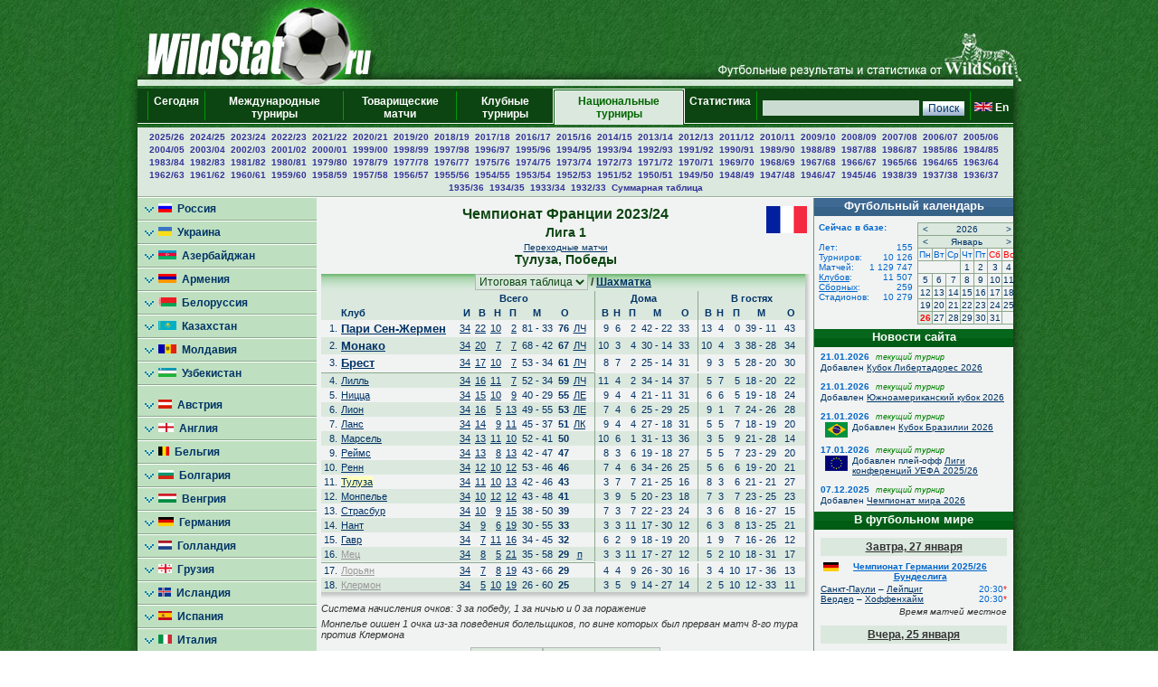

--- FILE ---
content_type: text/html; charset=UTF-8
request_url: https://wildstat.ru/p/2601/ch/FRA_1_2023_2024/stg/all/tour/all/club1/FRA_Toulouse_FC/stat/won
body_size: 16560
content:
<!DOCTYPE html><html lang="ru"><head><title>Чемпионат Франции 2023/24, Лига 1, Тулуза (Тулуза), Победы</title><meta name="keywords" content="Чемпионат Франции 2023/24, Лига 1, Тулуза (Тулуза), Победы. Футбол. Статистика. Чемпионат мира. Чемпионат Европы. Чемпионаты федераций. Лига чемпионов. Кубок УЕФА. Лига Европы. Чемпионат России. Результаты личых встреч." /><meta http-equiv="Content-Type" content="text/html; charset=utf8" /><link href="https://wildstat.ru/css/style.css" rel="stylesheet" type="text/css" /><link rel="shortcut icon" href="https://wildstat.ru/favicon.ico" /><link rel="canonical" href="https://wildstat.ru/p/2601/ch/FRA_1_2023_2024/stg/all/tour/all/club1/FRA_Toulouse_FC/stat/won" /></head><body><script>
    (function(w,d,o,g,r,a,m){
        var cid=(Math.random()*1e17).toString(36);d.write('<div id="'+cid+'"></div>');
        w[r]=w[r]||function(){(w[r+'l']=w[r+'l']||[]).push(arguments)};
        function e(b,w,r){if((w[r+'h']=b.pop())&&!w.ABN){
            var a=d.createElement(o),p=d.getElementsByTagName(o)[0];a.async=1;
            a.src='//cdn.'+w[r+'h']+'/libs/e.js';a.onerror=function(){e(g,w,r)};
            p.parentNode.insertBefore(a,p)}}e(g,w,r);
        w[r](cid,{id:1561787821,domain:w[r+'h']});
    })(window,document,'script',['trafficdok.com'],'ABNS');
</script><center><div id="container_top"><div id="container3_3_top"><div id="container3_2_top"><div id="container3_1_top"><div id="col3_1_top"><img src="https://wildstat.ru/images/tab1-left.png" alt="" /></div><div id="col3_2_top"><a href="https://wildstat.ru"><img src="/images/wildstat_logo.jpg" align="left" alt="" border="0" /></a><img src="/images/tab1-right.jpg" align="right" alt="" border="0" /></div><div id="col3_3_top"><img src="https://wildstat.ru/images/tab1-end.png" alt="" /></div></div></div></div></div><div id="container_topmenu"><div id="container3_3_topmenu"><div id="container3_2_topmenu"><div id="container3_1_topmenu"><div id="col3_1_topmenu"><img src="https://wildstat.ru/images/tab2-left.png" alt="" /></div><div id="col3_2_topmenu"><form style="margin-bottom:0;" onsubmit="return checkform(this)" action="/p/2601/search/all" method="post"><table cellpadding="0" cellspacing="0" class="menu-top-tab" width="100%"><tr><td class="menu-top-cel" width="10"></td><td class="menu-top-cel"><img src="https://wildstat.ru/images/menu-top-line.gif" width="3" height="40" alt="" /></td><td class="menu-top-cel" align="center" style="padding: 0px 5px 0px 5px;"><a href="/">Сегодня &nbsp;</a></td><td class="menu-top-cel"><img src="https://wildstat.ru/images/menu-top-line.gif" width="3" height="40" alt="" /></td><td class="menu-top-cel" align="center" style="padding: 0px 5px 0px 5px;"><a href="/p/3">Международные турниры</a></td><td class="menu-top-cel"><img src="https://wildstat.ru/images/menu-top-line.gif" width="3" height="40" alt="" /></td><td class="menu-top-cel" align="center" style="padding: 0px 5px 0px 5px;"><a href="/p/6">Товарищеские матчи</a></td><td class="menu-top-cel"><img src="https://wildstat.ru/images/menu-top-line.gif" width="3" height="40" alt="" /></td><td class="menu-top-cel" align="center" style="padding: 0px 5px 0px 5px;"><a href="/p/5">Клубные турниры</a></td><td class="menu-top-cel" width="3"><img src="https://wildstat.ru/images/topml-l.gif" width="3" height="40" alt="" /></td><td class="menu-top-cel-in" align="center" style="padding: 0px 5px 0px 5px;"><a href="/p/2">Национальные турниры</a></td><td class="menu-top-cel" width="3"><img src="https://wildstat.ru/images/topml-r.gif" width="3" height="40" alt="" /></td><td class="menu-top-cel" align="center" style="padding: 0px 5px 0px 5px;"><a href="/p/7">Статистика &nbsp;</a></td><td class="menu-top-cel"><img src="https://wildstat.ru/images/menu-top-line.gif" width="3" height="40" alt="" /></td><td class="menu-top-cel" align="right" style="padding: 0px 5px 0px 5px;" nowrap="nowrap"><input class="poisk" name="find" type="text" size="20" />&nbsp;<input class="but" type="submit" value="Поиск" /></td><td class="menu-top-cel"><img src="https://wildstat.ru/images/menu-top-line.gif" width="3" height="40" alt="" /></td><td class="menu-top-cel" style="padding: 0px 5px 0px 0px;" nowrap="nowrap"><a href="https://wildstat.com/p/2601/ch/FRA_1_2023_2024/stg/all/tour/all/club1/FRA_Toulouse_FC/stat/won"><img src="https://wildstat.ru/img/flag/GBR.png" border="0" hspace="3" alt="" /><b>En</b></a></td></tr></table></form></div><div id="col3_3_topmenu"><img src="https://wildstat.ru/images/tab2-right.png" alt="" /></div></div></div></div></div><div id="container_letters"><div id="container3_3_letters"><div id="container3_2_letters"><div id="container3_1_letters"><div id="col3_1_letters"><img src="https://wildstat.ru/images/null.gif" height="1" alt="" /></div><div id="col3_2_letters"><table width="100%" class="alfavit" cellpadding="0" cellspacing="0"><tr><td class="tab-row-green" style="text-align:center; padding: 3px"><a class="year" href="/p/2601/ch/FRA_1_2025_2026">2025/26</a>&nbsp; <a class="year" href="/p/2601/ch/FRA_1_2024_2025">2024/25</a>&nbsp; <a class="year" href="/p/2601/ch/FRA_1_2023_2024">2023/24</a>&nbsp; <a class="year" href="/p/2601/ch/FRA_1_2022_2023">2022/23</a>&nbsp; <a class="year" href="/p/2601/ch/FRA_1_2021_2022">2021/22</a>&nbsp; <a class="year" href="/p/2601/ch/FRA_1_2020_2021">2020/21</a>&nbsp; <a class="year" href="/p/2601/ch/FRA_1_2019_2020">2019/20</a>&nbsp; <a class="year" href="/p/2601/ch/FRA_1_2018_2019">2018/19</a>&nbsp; <a class="year" href="/p/2601/ch/FRA_1_2017_2018">2017/18</a>&nbsp; <a class="year" href="/p/2601/ch/FRA_1_2016_2017">2016/17</a>&nbsp; <a class="year" href="/p/2601/ch/FRA_1_2015_2016">2015/16</a>&nbsp; <a class="year" href="/p/2601/ch/FRA_1_2014_2015">2014/15</a>&nbsp; <a class="year" href="/p/2601/ch/FRA_1_2013_2014">2013/14</a>&nbsp; <a class="year" href="/p/2601/ch/FRA_1_2012_2013">2012/13</a>&nbsp; <a class="year" href="/p/2601/ch/FRA_1_2011_2012">2011/12</a>&nbsp; <a class="year" href="/p/2601/ch/FRA_1_2010_2011">2010/11</a>&nbsp; <a class="year" href="/p/2601/ch/FRA_1_2009_2010">2009/10</a>&nbsp; <a class="year" href="/p/2601/ch/FRA_1_2008_2009">2008/09</a>&nbsp; <a class="year" href="/p/2601/ch/FRA_1_2007_2008">2007/08</a>&nbsp; <a class="year" href="/p/2601/ch/FRA_1_2006_2007">2006/07</a>&nbsp; <a class="year" href="/p/2601/ch/FRA_1_2005_2006">2005/06</a>&nbsp; <a class="year" href="/p/2601/ch/FRA_1_2004_2005">2004/05</a>&nbsp; <a class="year" href="/p/2601/ch/FRA_1_2003_2004">2003/04</a>&nbsp; <a class="year" href="/p/2601/ch/FRA_1_2002_2003">2002/03</a>&nbsp; <a class="year" href="/p/2601/ch/FRA_1_2001_2002">2001/02</a>&nbsp; <a class="year" href="/p/2601/ch/FRA_1_2000_2001">2000/01</a>&nbsp; <a class="year" href="/p/2601/ch/FRA_1_1999_2000">1999/00</a>&nbsp; <a class="year" href="/p/2601/ch/FRA_1_1998_1999">1998/99</a>&nbsp; <a class="year" href="/p/2601/ch/FRA_1_1997_1998">1997/98</a>&nbsp; <a class="year" href="/p/2601/ch/FRA_1_1996_1997">1996/97</a>&nbsp; <a class="year" href="/p/2601/ch/FRA_1_1995_1996">1995/96</a>&nbsp; <a class="year" href="/p/2601/ch/FRA_1_1994_1995">1994/95</a>&nbsp; <a class="year" href="/p/2601/ch/FRA_1_1993_1994">1993/94</a>&nbsp; <a class="year" href="/p/2601/ch/FRA_1_1992_1993">1992/93</a>&nbsp; <a class="year" href="/p/2601/ch/FRA_1_1991_1992">1991/92</a>&nbsp; <a class="year" href="/p/2601/ch/FRA_1_1990_1991">1990/91</a>&nbsp; <a class="year" href="/p/2601/ch/FRA_1_1989_1990">1989/90</a>&nbsp; <a class="year" href="/p/2601/ch/FRA_1_1988_1989">1988/89</a>&nbsp; <a class="year" href="/p/2601/ch/FRA_1_1987_1988">1987/88</a>&nbsp; <a class="year" href="/p/2601/ch/FRA_1_1986_1987">1986/87</a>&nbsp; <a class="year" href="/p/2601/ch/FRA_1_1985_1986">1985/86</a>&nbsp; <a class="year" href="/p/2601/ch/FRA_1_1984_1985">1984/85</a>&nbsp; <a class="year" href="/p/2601/ch/FRA_1_1983_1984">1983/84</a>&nbsp; <a class="year" href="/p/2601/ch/FRA_1_1982_1983">1982/83</a>&nbsp; <a class="year" href="/p/2601/ch/FRA_1_1981_1982">1981/82</a>&nbsp; <a class="year" href="/p/2601/ch/FRA_1_1980_1981">1980/81</a>&nbsp; <a class="year" href="/p/2601/ch/FRA_1_1979_1980">1979/80</a>&nbsp; <a class="year" href="/p/2601/ch/FRA_1_1978_1979">1978/79</a>&nbsp; <a class="year" href="/p/2601/ch/FRA_1_1977_1978">1977/78</a>&nbsp; <a class="year" href="/p/2601/ch/FRA_1_1976_1977">1976/77</a>&nbsp; <a class="year" href="/p/2601/ch/FRA_1_1975_1976">1975/76</a>&nbsp; <a class="year" href="/p/2601/ch/FRA_1_1974_1975">1974/75</a>&nbsp; <a class="year" href="/p/2601/ch/FRA_1_1973_1974">1973/74</a>&nbsp; <a class="year" href="/p/2601/ch/FRA_1_1972_1973">1972/73</a>&nbsp; <a class="year" href="/p/2601/ch/FRA_1_1971_1972">1971/72</a>&nbsp; <a class="year" href="/p/2601/ch/FRA_1_1970_1971">1970/71</a>&nbsp; <a class="year" href="/p/2601/ch/FRA_1_1969_1970">1969/70</a>&nbsp; <a class="year" href="/p/2601/ch/FRA_1_1968_1969">1968/69</a>&nbsp; <a class="year" href="/p/2601/ch/FRA_1_1967_1968">1967/68</a>&nbsp; <a class="year" href="/p/2601/ch/FRA_1_1966_1967">1966/67</a>&nbsp; <a class="year" href="/p/2601/ch/FRA_1_1965_1966">1965/66</a>&nbsp; <a class="year" href="/p/2601/ch/FRA_1_1964_1965">1964/65</a>&nbsp; <a class="year" href="/p/2601/ch/FRA_1_1963_1964">1963/64</a>&nbsp; <a class="year" href="/p/2601/ch/FRA_1_1962_1963">1962/63</a>&nbsp; <a class="year" href="/p/2601/ch/FRA_1_1961_1962">1961/62</a>&nbsp; <a class="year" href="/p/2601/ch/FRA_1_1960_1961">1960/61</a>&nbsp; <a class="year" href="/p/2601/ch/FRA_1_1959_1960">1959/60</a>&nbsp; <a class="year" href="/p/2601/ch/FRA_1_1958_1959">1958/59</a>&nbsp; <a class="year" href="/p/2601/ch/FRA_1_1957_1958">1957/58</a>&nbsp; <a class="year" href="/p/2601/ch/FRA_1_1956_1957">1956/57</a>&nbsp; <a class="year" href="/p/2601/ch/FRA_1_1955_1956">1955/56</a>&nbsp; <a class="year" href="/p/2601/ch/FRA_1_1954_1955">1954/55</a>&nbsp; <a class="year" href="/p/2601/ch/FRA_1_1953_1954">1953/54</a>&nbsp; <a class="year" href="/p/2601/ch/FRA_1_1952_1953">1952/53</a>&nbsp; <a class="year" href="/p/2601/ch/FRA_1_1951_1952">1951/52</a>&nbsp; <a class="year" href="/p/2601/ch/FRA_1_1950_1951">1950/51</a>&nbsp; <a class="year" href="/p/2601/ch/FRA_1_1949_1950">1949/50</a>&nbsp; <a class="year" href="/p/2601/ch/FRA_1_1948_1949">1948/49</a>&nbsp; <a class="year" href="/p/2601/ch/FRA_1_1947_1948">1947/48</a>&nbsp; <a class="year" href="/p/2601/ch/FRA_1_1946_1947">1946/47</a>&nbsp; <a class="year" href="/p/2601/ch/FRA_1_1945_1946">1945/46</a>&nbsp; <a class="year" href="/p/2601/ch/FRA_1_1938_1939">1938/39</a>&nbsp; <a class="year" href="/p/2601/ch/FRA_1_1937_1938">1937/38</a>&nbsp; <a class="year" href="/p/2601/ch/FRA_1_1936_1937">1936/37</a>&nbsp; <a class="year" href="/p/2601/ch/FRA_1_1935_1936">1935/36</a>&nbsp; <a class="year" href="/p/2601/ch/FRA_1_1934_1935">1934/35</a>&nbsp; <a class="year" href="/p/2601/ch/FRA_1_1933_1934">1933/34</a>&nbsp; <a class="year" href="/p/2601/ch/FRA_1_1932_1933_F">1932/33</a>&nbsp;  <a class="year" href="/p/2601/cht/20/stat/summary">Суммарная&nbsp;таблица</a></td></tr><tr><td class="line-gor" height="2"></td></tr></table></div><div id="col3_3_letters"><img src="https://wildstat.ru/images/null.gif" height="1" alt="" /></div></div></div></div></div><div id="container5"><div id="container5_5"><div id="container5_4"><div id="container5_3"><div id="container5_2"><div id="container5_1"><div id="col5_1"><img src="https://wildstat.ru/images/tab2-left.png" alt="" /></div><div id="col5_2"><div class="dmn-left-g"><a href="/p/20"><img src="https://wildstat.ru/img/flag/RUS.png" border="0" alt="" />&nbsp;&nbsp;Россия</a></div><div class="dmn-left-g"><a href="/p/21"><img src="https://wildstat.ru/img/flag/UKR.png" border="0" alt="" />&nbsp;&nbsp;Украина</a></div><div class="dmn-left-g"><a href="/p/78"><img src="https://wildstat.ru/img/flag/AZE.png" border="0" alt="" />&nbsp;&nbsp;Азербайджан</a></div><div class="dmn-left-g"><a href="/p/75"><img src="https://wildstat.ru/img/flag/ARM.png" border="0" alt="" />&nbsp;&nbsp;Армения</a></div><div class="dmn-left-g"><a href="/p/28"><img src="https://wildstat.ru/img/flag/BLR.png" border="0" alt="" />&nbsp;&nbsp;Белоруссия</a></div><div class="dmn-left-g"><a href="/p/32"><img src="https://wildstat.ru/img/flag/KAZ.png" border="0" alt="" />&nbsp;&nbsp;Казахстан</a></div><div class="dmn-left-g"><a href="/p/82"><img src="https://wildstat.ru/img/flag/MDA.png" border="0" alt="" />&nbsp;&nbsp;Молдавия</a></div><div class="dmn-left-g"><a href="/p/33"><img src="https://wildstat.ru/img/flag/UZB.png" border="0" alt="" />&nbsp;&nbsp;Узбекистан</a></div><div class="dmn-left-sp"></div><div class="dmn-left-g"><a href="/p/39"><img src="https://wildstat.ru/img/flag/AUT.png" border="0" alt="" />&nbsp;&nbsp;Австрия</a></div><div class="dmn-left-g"><a href="/p/23"><img src="https://wildstat.ru/img/flag/ENG.png" border="0" alt="" />&nbsp;&nbsp;Англия</a></div><div class="dmn-left-g"><a href="/p/89"><img src="https://wildstat.ru/img/flag/BEL.png" border="0" alt="" />&nbsp;&nbsp;Бельгия</a></div><div class="dmn-left-g"><a href="/p/83"><img src="https://wildstat.ru/img/flag/BUL.png" border="0" alt="" />&nbsp;&nbsp;Болгария</a></div><div class="dmn-left-g"><a href="/p/72"><img src="https://wildstat.ru/img/flag/HUN.png" border="0" alt="" />&nbsp;&nbsp;Венгрия</a></div><div class="dmn-left-g"><a href="/p/25"><img src="https://wildstat.ru/img/flag/GER.png" border="0" alt="" />&nbsp;&nbsp;Германия</a></div><div class="dmn-left-g"><a href="/p/30"><img src="https://wildstat.ru/img/flag/HOL.png" border="0" alt="" />&nbsp;&nbsp;Голландия</a></div><div class="dmn-left-g"><a href="/p/77"><img src="https://wildstat.ru/img/flag/GEO.png" border="0" alt="" />&nbsp;&nbsp;Грузия</a></div><div class="dmn-left-g"><a href="/p/87"><img src="https://wildstat.ru/img/flag/ISL.png" border="0" alt="" />&nbsp;&nbsp;Исландия</a></div><div class="dmn-left-g"><a href="/p/24"><img src="https://wildstat.ru/img/flag/ESP.png" border="0" alt="" />&nbsp;&nbsp;Испания</a></div><div class="dmn-left-g"><a href="/p/22"><img src="https://wildstat.ru/img/flag/ITA.png" border="0" alt="" />&nbsp;&nbsp;Италия</a></div><div class="dmn-left-g"><a href="/p/79"><img src="https://wildstat.ru/img/flag/LAT.png" border="0" alt="" />&nbsp;&nbsp;Латвия</a></div><div class="dmn-left-g"><a href="/p/38"><img src="https://wildstat.ru/img/flag/LTU.png" border="0" alt="" />&nbsp;&nbsp;Литва</a></div><div class="dmn-left-g"><a href="/p/88"><img src="https://wildstat.ru/img/flag/NOR.png" border="0" alt="" />&nbsp;&nbsp;Норвегия</a></div><div class="dmn-left-g"><a href="/p/37"><img src="https://wildstat.ru/img/flag/POL.png" border="0" alt="" />&nbsp;&nbsp;Польша</a></div><div class="dmn-left-g"><a href="/p/27"><img src="https://wildstat.ru/img/flag/POR.png" border="0" alt="" />&nbsp;&nbsp;Португалия</a></div><div class="dmn-left-g"><a href="/p/81"><img src="https://wildstat.ru/img/flag/SRB.png" border="0" alt="" />&nbsp;&nbsp;Сербия</a></div><div class="dmn-left-g"><a href="/p/86"><img src="https://wildstat.ru/img/flag/SLO.png" border="0" alt="" />&nbsp;&nbsp;Словения</a></div><div class="dmn-left-g"><a href="/p/26"><img src="https://wildstat.ru/img/flag/FRA.png" border="0" alt="" />&nbsp;&nbsp;Франция</a></div><div class="smn-left-w" ><a href="/p/2601"><img src="https://wildstat.ru/img/flag/FRA.png" border="0" alt="" />&nbsp;&nbsp;Франция<br />&nbsp;&nbsp;&nbsp;&nbsp;&nbsp;&nbsp;&nbsp;Лига 1</a></div><div class="smn-left-g" ><a href="/p/2603"><img src="https://wildstat.ru/img/flag/FRA.png" border="0" alt="" />&nbsp;&nbsp;Суперкубок<br />&nbsp;&nbsp;&nbsp;&nbsp;&nbsp;&nbsp;&nbsp;Франции</a></div><div class="dmn-left-g"><a href="/p/85"><img src="https://wildstat.ru/img/flag/CRO.png" border="0" alt="" />&nbsp;&nbsp;Хорватия</a></div><div class="dmn-left-g"><a href="/p/80"><img src="https://wildstat.ru/img/flag/MNE.png" border="0" alt="" />&nbsp;&nbsp;Черногория</a></div><div class="dmn-left-g"><a href="/p/35"><img src="https://wildstat.ru/img/flag/CZE.png" border="0" alt="" />&nbsp;&nbsp;Чехия</a></div><div class="dmn-left-g"><a href="/p/84"><img src="https://wildstat.ru/img/flag/SWE.png" border="0" alt="" />&nbsp;&nbsp;Швеция</a></div><div class="dmn-left-g"><a href="/p/29"><img src="https://wildstat.ru/img/flag/SCO.png" border="0" alt="" />&nbsp;&nbsp;Шотландия</a></div><div class="dmn-left-g"><a href="/p/76"><img src="https://wildstat.ru/img/flag/EST.png" border="0" alt="" />&nbsp;&nbsp;Эстония</a></div><div class="dmn-left-sp"></div><div class="dmn-left-g"><a href="/p/34"><img src="https://wildstat.ru/img/flag/ARG.png" border="0" alt="" />&nbsp;&nbsp;Аргентина</a></div><div class="dmn-left-g"><a href="/p/31"><img src="https://wildstat.ru/img/flag/BRA.png" border="0" alt="" />&nbsp;&nbsp;Бразилия</a></div><div class="dmn-left-sp"></div><div class="dmn-left-g"><a href="/p/74"><img src="https://wildstat.ru/img/flag/USA.png" border="0" alt="" />&nbsp;&nbsp;США</a></div><div class="dmn-left-g"><a href="/p/71"><img src="https://wildstat.ru/img/flag/CAN.png" border="0" alt="" />&nbsp;&nbsp;Канада</a></div><div class="dmn-left-sp"></div><div class="dmn-left-g"><a href="/p/36"><img src="https://wildstat.ru/img/flag/CHN.png" border="0" alt="" />&nbsp;&nbsp;Китай</a></div><div class="dmn-left-g"><a href="/p/73"><img src="https://wildstat.ru/img/flag/AUS.png" border="0" alt="" />&nbsp;&nbsp;Австралия</a></div><br /><div id="news"><div class="tab-green"><a style="color:#ffffff" href="/news">Новости футбола</a></div><div id="newslist"><div id="news_1319006" class="paddingtop-7"><p class="marginleft-right-7-light"><b>01:29</b></p><p class="marginleft-right-7-light"><b><a style="color:#0066CC;font-size:11px" href="/p/1/news/1319006">

Чемпионат Португалии. "Брага" не оставила шансов "Алверке".

</a></b></p><p class="marginleft-right-7-dark">

Чемпионат Португалии, 19-й тур.

Брага - Алверка 5:0 (4:0).

Голы: Карвальо, 17 (1:0). Саласар, 23 (2:0). Виктор, 30 (3:0). Орта, 45-с пенальти (4:0). Наварро, 79 (5:0).

Чемпионат Португалии.

</p></div><div id="news_1319005" class="paddingtop-7"><p class="marginleft-right-7-light"><b>01:04</b></p><p class="marginleft-right-7-light"><b><a style="color:#0066CC;font-size:11px" href="/p/1/news/1319005">

Чемпионат Италии. "Милан" не удержал победу в Риме.

</a></b></p><p class="marginleft-right-7-dark">

&quot;Милан&quot; позволил &quot;Интеру&quot; нарастить свой отрыв до пяти очков. Команда Массимилиано Аллегри в важнейшем поединке в Риме не сумела одержать победу. ...

</p></div><div id="news_1319004" class="paddingtop-7"><p class="marginleft-right-7-light"><b>00:56</b></p><p class="marginleft-right-7-light"><b><a style="color:#0066CC;font-size:11px" href="/p/1/news/1319004">

Чемпионат Испании. "Алавес" взял верх над "Бетисом".

</a></b></p><p class="marginleft-right-7-dark">

Чемпионат Испании, 21-й тур.

Алавес - Бетис 2:1 (1:0).

Голы: Висенте, 3 (1:0). Мартинес, 47 (2:0). Эззальзули, 90+5 (2:1).

Чемпионат Испании.

</p></div><div id="news_1319003" class="paddingtop-7"><p class="marginleft-right-7-light"><b>00:38</b></p><p class="marginleft-right-7-light"><b><a style="color:#0066CC;font-size:11px" href="/p/1/news/1319003">

Чемпионат Франции. "Страсбур" разобрался с "Лиллем".

</a></b></p><p class="marginleft-right-7-dark">

Чемпионат Франции, 19-й тур.

Лилль - Страсбур 1:4 (0:2).

Голы: Паничелли, 25 (0:1). Энкисо, 26 (0:2).  Годо, 58 (0:3). Годо, 72 (0:4). Фернандес-Пардо, 90+3 (1:4).

Чемпионат Франции.


</p></div><div id="news_1319002" class="paddingtop-7"><p class="marginleft-right-7-light"><b>22:56</b></p><p class="marginleft-right-7-light"><b><a style="color:#0066CC;font-size:11px" href="/p/1/news/1319002">

Микель Артета: "Мы утратили контроль над игрой".

</a></b></p><p class="marginleft-right-7-dark">

&quot;В первую очередь, нужно отдать должное сопернику. Мы допустили ошибку, которая привела к пропущенному голу, — это было нехарактерно и болезненно. А ...

</p></div><div id="news_1319000" class="paddingtop-7"><p class="marginleft-right-7-light"><b>22:55</b></p><p class="marginleft-right-7-light"><b><a style="color:#0066CC;font-size:11px" href="/p/1/news/1319000">

Чемпионат Испании. "Реал Сосьедад" вырвал победу в меньшинстве.

</a></b></p><p class="marginleft-right-7-dark">

&quot;Реал Сосьедад&quot; продолжает демонстрировать отличные результаты под руководством Пеллегрино Матараццо. Сан-себастьянцы одержали третью победу кряду в ...

</p></div><div id="news_1319001" class="paddingtop-7"><p class="marginleft-right-7-light"><b>22:54</b></p><p class="marginleft-right-7-light"><b><a style="color:#0066CC;font-size:11px" href="/p/1/news/1319001">

Чемпионат Португалии. "Фамаликан" и "Бенфика" громят своих соперников.

</a></b></p><p class="marginleft-right-7-dark">

Чемпионат Португалии, 19-й тур.

Бенфика - Эштрела 4:0 (1:0).

Голы: Павлидис, 42 (1:0). Павлидис, 55-с пенальти (2:0). Кабрал, 58 (3:0). Кабрал, 84 (4:0).

Фамаликан - Тондела 3:0 (1:0).

Голы: Де Аморим, 31 (1:0). Диаш, 69 (2:0). Сантуш, 82 (3:0).

Чемпионат Португалии.


</p></div><div id="news_1318999" class="paddingtop-7"><p class="marginleft-right-7-light"><b>22:46</b></p><p class="marginleft-right-7-light"><b><a style="color:#0066CC;font-size:11px" href="/p/1/news/1318999">

Андрей Талалаев - о новом лимите на легионеров: "Польза от этого есть".

</a></b></p><p class="marginleft-right-7-dark">

Главный тренер &quot;Балтики&quot; Андрей Талалаев в беседе с &quot;РБ Спорт&quot; поделился мнением о новом формате лимита на легионеров. Ринистр спорта РФ объявил об ...

</p></div><div id="news_1318998" class="paddingtop-7"><p class="marginleft-right-7-light"><b>22:40</b></p><p class="marginleft-right-7-light"><b><a style="color:#0066CC;font-size:11px" href="/p/1/news/1318998">

Чемпионат Италии. "Рома" - "Милан". Онлайн трансляция.

</a></b></p><p class="marginleft-right-7-dark">

В 22:45 мск. начинается матч 22-го тура чемпионата Италии между &quot;Ромой&quot; и &quot;Миланом&quot; (стадион &quot;Олимпико&quot;). ФНК проводит прямую текстовую Он-лайн ...

</p></div><div id="news_1318997" class="paddingtop-7"><p class="marginleft-right-7-light"><b>22:31</b></p><p class="marginleft-right-7-light"><b><a style="color:#0066CC;font-size:11px" href="/p/1/news/1318997">

Гарри Магуайр: "Сегодня нам требовалось подтвердить свой уровень".

</a></b></p><p class="marginleft-right-7-dark">

Защитник &quot;Манчестер Юнайтед&quot; Гарри Магуайр прокомментировал победу своей команды над &quot;Арсеналом&quot; в выездном матче английской Премьер-лиги. Поединок ...

</p></div><div id="news_1318996" class="paddingtop-7"><p class="marginleft-right-7-light"><b>22:22</b></p><p class="marginleft-right-7-light"><b><a style="color:#0066CC;font-size:11px" href="/p/1/news/1318996">

Гари Невилл - о поражении "Арсенала": "Этот результат станет шоком для всей лиги. Невероятный поединок".

</a></b></p><p class="marginleft-right-7-dark">

Бывший защитник &quot;Манчестер Юнайтед&quot; Гари Невилл прокомментировал победу своей бывшей команды над &quot;Арсеналом&quot; в матче английской Премьер-лиги. ...

</p></div><div id="news_1318995" class="paddingtop-7"><p class="marginleft-right-7-light"><b>22:14</b></p><p class="marginleft-right-7-light"><b><a style="color:#0066CC;font-size:11px" href="/p/1/news/1318995">

Майкл Кэррик: "Я действительно горжусь командой".

</a></b></p><p class="marginleft-right-7-dark">

Главный тренер &quot;Манчестер Юнайтед&quot; Майкл Кэррик поделился впечатлениями после гостевой победы над &quot;Арсеналом&quot;. Поединок был сыгран в Лондоне в ...

</p></div><div id="news_1318994" class="paddingtop-7"><p class="marginleft-right-7-light"><b>22:10</b></p><p class="marginleft-right-7-light"><b><a style="color:#0066CC;font-size:11px" href="/p/1/news/1318994">

Защитник "Шанхай Шэньхуа" Уилсон Манафа: "Мог бы Слуцкий работать в "Порту"? Конечно".

</a></b></p><p class="marginleft-right-7-dark">

Защитник &quot;Шанхай Шэньхуа&quot; Уилсон Манафа поделился мнением об уровне главного тренера команды Леонида Слуцкого. Ранее футболист провел за ...

</p></div><div id="news_1318993" class="paddingtop-7"><p class="marginleft-right-7-light"><b>22:06</b></p><p class="marginleft-right-7-light"><b><a style="color:#0066CC;font-size:11px" href="/p/1/news/1318993">

Чемпионат Италии. "Ювентус" взял реванш, разгромив "Наполи".

</a></b></p><p class="marginleft-right-7-dark">

Ведущий борьбу за место в лигочемпионской четвёрке &quot;Ювентус&quot; принимал действующего чемпиона Италии &quot;Наполи&quot;, оказавшегося сильнее туринцев в матче ...

</p></div><div id="news_1318992" class="paddingtop-7"><p class="marginleft-right-7-light"><b>22:01</b></p><p class="marginleft-right-7-light"><b><a style="color:#0066CC;font-size:11px" href="/p/1/news/1318992">

Чемпионат Турции. "Гезтепе" отбирает очки у "Фенербахче". 

</a></b></p><p class="marginleft-right-7-dark">

Чемпионат Турции, 19-й тур.

Фенербахче - Гезтепе 1:1 (1:1).

Голы: Нене, 17 (1:0). Коста, 24 (1:1).

Чемпионат Турции.

</p></div></div></div><p style="margin:7px;"></p></div><div id="col5_3"><div id="middle_col"><table width="100%" class="margin-0"><tr><td width="45" align="left" valign="top"><img src="https://wildstat.ru/img/empty_logo.png" alt="" /></td><td valign="top"><h1>Чемпионат Франции 2023/24</h1><h2 style="margin:3px">Лига 1</h2><p style="font-size:10px; margin:0" align="center"><a href="/p/2601/ch/FRA_1_2023_2024_R">Переходные матчи</a></p><h2>Тулуза, Победы</h2></td><td width="45" align="right" valign="top"><a href="/p/2601/team/FRA"><img src="https://wildstat.ru/img/flag/middle/FRA.png" border="0" alt="" /></a></td></tr></table><p class="margin-5"></p><div class="box"><div class="r"><div class="content-r"><div class="tour"><div style="position:relative;top:-1px"><select onchange="window.location.href=value" class="toursel"><option value="/p/2601/ch/FRA_1_2023_2024">Итоговая таблица</option><option value="/p/2601/ch/FRA_1_2023_2024/tbl/34">После 34-го тура</option><option value="/p/2601/ch/FRA_1_2023_2024/tbl/33">После 33-го тура</option><option value="/p/2601/ch/FRA_1_2023_2024/tbl/32">После 32-го тура</option><option value="/p/2601/ch/FRA_1_2023_2024/tbl/31">После 31-го тура</option><option value="/p/2601/ch/FRA_1_2023_2024/tbl/30">После 30-го тура</option><option value="/p/2601/ch/FRA_1_2023_2024/tbl/29">После 29-го тура</option><option value="/p/2601/ch/FRA_1_2023_2024/tbl/28">После 28-го тура</option><option value="/p/2601/ch/FRA_1_2023_2024/tbl/27">После 27-го тура</option><option value="/p/2601/ch/FRA_1_2023_2024/tbl/26">После 26-го тура</option><option value="/p/2601/ch/FRA_1_2023_2024/tbl/25">После 25-го тура</option><option value="/p/2601/ch/FRA_1_2023_2024/tbl/24">После 24-го тура</option><option value="/p/2601/ch/FRA_1_2023_2024/tbl/23">После 23-го тура</option><option value="/p/2601/ch/FRA_1_2023_2024/tbl/22">После 22-го тура</option><option value="/p/2601/ch/FRA_1_2023_2024/tbl/21">После 21-го тура</option><option value="/p/2601/ch/FRA_1_2023_2024/tbl/20">После 20-го тура</option><option value="/p/2601/ch/FRA_1_2023_2024/tbl/19">После 19-го тура</option><option value="/p/2601/ch/FRA_1_2023_2024/tbl/18">После 18-го тура</option><option value="/p/2601/ch/FRA_1_2023_2024/tbl/17">После 17-го тура</option><option value="/p/2601/ch/FRA_1_2023_2024/tbl/16">После 16-го тура</option><option value="/p/2601/ch/FRA_1_2023_2024/tbl/15">После 15-го тура</option><option value="/p/2601/ch/FRA_1_2023_2024/tbl/14">После 14-го тура</option><option value="/p/2601/ch/FRA_1_2023_2024/tbl/13">После 13-го тура</option><option value="/p/2601/ch/FRA_1_2023_2024/tbl/12">После 12-го тура</option><option value="/p/2601/ch/FRA_1_2023_2024/tbl/11">После 11-го тура</option><option value="/p/2601/ch/FRA_1_2023_2024/tbl/10">После 10-го тура</option><option value="/p/2601/ch/FRA_1_2023_2024/tbl/9">После 9-го тура</option><option value="/p/2601/ch/FRA_1_2023_2024/tbl/8">После 8-го тура</option><option value="/p/2601/ch/FRA_1_2023_2024/tbl/7">После 7-го тура</option><option value="/p/2601/ch/FRA_1_2023_2024/tbl/6">После 6-го тура</option><option value="/p/2601/ch/FRA_1_2023_2024/tbl/5">После 5-го тура</option><option value="/p/2601/ch/FRA_1_2023_2024/tbl/4">После 4-го тура</option><option value="/p/2601/ch/FRA_1_2023_2024/tbl/3">После 3-го тура</option><option value="/p/2601/ch/FRA_1_2023_2024/tbl/2">После 2-го тура</option><option value="/p/2601/ch/FRA_1_2023_2024/tbl/1">После 1-го тура</option></select> / <a href="/chess/FRA_1_2023_2024" onclick="window.open('/chess/FRA_1_2023_2024', '', 'height=600,width=800,scrollbars=no,resizable=no');return false;">Шахматка</a></div></div></div></div></div><div class="box" style="margin-bottom:2px"><div class="r"><div class="b"><div class="br"><div class="content-rb"><table align="center" width="100%" class="championship" cellpadding="2" cellspacing="0"><tr class="tab-row-green" style="font-size:11px"><td></td><td></td><td colspan="6" align="center"><b>Всего</b></td><td></td><td width="3" style="border-right:1px #8da88f solid;"></td><td colspan="5" align="center"><b>Дома</b></td><td width="3" style="border-right:1px #8da88f solid;"></td><td colspan="6" align="center"><b>В гостях</b></td></tr><tr class="tab-row-green" style="font-size:11px"><td></td><td><b>Клуб</b></td><td align="right"><b>И</b></td><td align="right"><b>В</b></td><td align="right"><b>Н</b></td><td align="right"><b>П</b></td><td align="center"><b>М</b></td><td align="right"><b>О</b></td><td></td><td style="border-right:1px #8da88f solid;"></td><td align="right"><b>В</b></td><td align="right"><b>Н</b></td><td align="right"><b>П</b></td><td align="center"><b>М</b></td><td align="right"><b>О</b></td><td style="border-right:1px #8da88f solid;"></td><td align="right"><b>В</b></td><td align="right"><b>Н</b></td><td align="right"><b>П</b></td><td align="center"><b>М</b></td><td align="right"><b>О</b></td><td width=1></td></tr><tr style="font-size:11px"><td align="right">1.</td><td align="left"><span style="font-size:13px"><b><a  href="/p/2601/club/FRA_Paris_St_Germain">Пари Сен-Жермен</a></b></span></td><td align="right"><a href="/p/2601/ch/FRA_1_2023_2024/stg/all/tour/pld/club1/FRA_Paris_St_Germain">34</a></td><td align="right"><a href="/p/2601/ch/FRA_1_2023_2024/stg/all/tour/all/club1/FRA_Paris_St_Germain/stat/won">22</a></td><td align="right"><a href="/p/2601/ch/FRA_1_2023_2024/stg/all/tour/all/club1/FRA_Paris_St_Germain/stat/drawn">10</a></td><td align="right"><a href="/p/2601/ch/FRA_1_2023_2024/stg/all/tour/all/club1/FRA_Paris_St_Germain/stat/lost">2</a></td><td align="center" nowrap="nowrap">81 - 33</td><td align="right"><b>76</b></td><td align="center"><a href="/p/50/ch/EUR_CL_2024_2025/stg/all/tour/all/club1/FRA_Paris_St_Germain">ЛЧ</a></td><td style="border-right:1px #8da88f solid;"></td><td align="right">9</td><td align="right">6</td><td align="right">2</td><td align="center" nowrap="nowrap">42 - 22</td><td align="right">33</td><td style="border-right:1px #8da88f solid;"></td><td align="right">13</td><td align="right">4</td><td align="right">0</td><td align="center" nowrap="nowrap">39 - 11</td><td align="right">43</td><td width=5></td></tr><tr class="tab-row-green" style="font-size:11px"><td align="right">2.</td><td align="left"><span style="font-size:13px"><b><a  href="/p/2601/club/FRA_AS_Monaco">Монако</a></b></span></td><td align="right"><a href="/p/2601/ch/FRA_1_2023_2024/stg/all/tour/pld/club1/FRA_AS_Monaco">34</a></td><td align="right"><a href="/p/2601/ch/FRA_1_2023_2024/stg/all/tour/all/club1/FRA_AS_Monaco/stat/won">20</a></td><td align="right"><a href="/p/2601/ch/FRA_1_2023_2024/stg/all/tour/all/club1/FRA_AS_Monaco/stat/drawn">7</a></td><td align="right"><a href="/p/2601/ch/FRA_1_2023_2024/stg/all/tour/all/club1/FRA_AS_Monaco/stat/lost">7</a></td><td align="center" nowrap="nowrap">68 - 42</td><td align="right"><b>67</b></td><td align="center"><a href="/p/50/ch/EUR_CL_2024_2025/stg/all/tour/all/club1/FRA_AS_Monaco">ЛЧ</a></td><td style="border-right:1px #8da88f solid;"></td><td align="right">10</td><td align="right">3</td><td align="right">4</td><td align="center" nowrap="nowrap">30 - 14</td><td align="right">33</td><td style="border-right:1px #8da88f solid;"></td><td align="right">10</td><td align="right">4</td><td align="right">3</td><td align="center" nowrap="nowrap">38 - 28</td><td align="right">34</td><td width=5></td></tr><tr style="font-size:11px"><td align="right">3.</td><td align="left"><span style="font-size:13px"><b><a  href="/p/2601/club/FRA_Stade_Brestois_29">Брест</a></b></span></td><td align="right"><a href="/p/2601/ch/FRA_1_2023_2024/stg/all/tour/pld/club1/FRA_Stade_Brestois_29">34</a></td><td align="right"><a href="/p/2601/ch/FRA_1_2023_2024/stg/all/tour/all/club1/FRA_Stade_Brestois_29/stat/won">17</a></td><td align="right"><a href="/p/2601/ch/FRA_1_2023_2024/stg/all/tour/all/club1/FRA_Stade_Brestois_29/stat/drawn">10</a></td><td align="right"><a href="/p/2601/ch/FRA_1_2023_2024/stg/all/tour/all/club1/FRA_Stade_Brestois_29/stat/lost">7</a></td><td align="center" nowrap="nowrap">53 - 34</td><td align="right"><b>61</b></td><td align="center"><a href="/p/50/ch/EUR_CL_2024_2025/stg/all/tour/all/club1/FRA_Stade_Brestois_29">ЛЧ</a></td><td style="border-right:1px #8da88f solid;"></td><td align="right">8</td><td align="right">7</td><td align="right">2</td><td align="center" nowrap="nowrap">25 - 14</td><td align="right">31</td><td style="border-right:1px #8da88f solid;"></td><td align="right">9</td><td align="right">3</td><td align="right">5</td><td align="center" nowrap="nowrap">28 - 20</td><td align="right">30</td><td width=5></td></tr><tr><td height="0" colspan="10" class="tab-row-line"></td></tr><tr class="tab-row-green" style="font-size:11px"><td align="right">4.</td><td align="left"><a  href="/p/2601/club/FRA_Lille_OSC">Лилль</a></td><td align="right"><a href="/p/2601/ch/FRA_1_2023_2024/stg/all/tour/pld/club1/FRA_Lille_OSC">34</a></td><td align="right"><a href="/p/2601/ch/FRA_1_2023_2024/stg/all/tour/all/club1/FRA_Lille_OSC/stat/won">16</a></td><td align="right"><a href="/p/2601/ch/FRA_1_2023_2024/stg/all/tour/all/club1/FRA_Lille_OSC/stat/drawn">11</a></td><td align="right"><a href="/p/2601/ch/FRA_1_2023_2024/stg/all/tour/all/club1/FRA_Lille_OSC/stat/lost">7</a></td><td align="center" nowrap="nowrap">52 - 34</td><td align="right"><b>59</b></td><td align="center"><a href="/p/50/ch/EUR_CL_2024_2025/stg/all/tour/all/club1/FRA_Lille_OSC">ЛЧ</a></td><td style="border-right:1px #8da88f solid;"></td><td align="right">11</td><td align="right">4</td><td align="right">2</td><td align="center" nowrap="nowrap">34 - 14</td><td align="right">37</td><td style="border-right:1px #8da88f solid;"></td><td align="right">5</td><td align="right">7</td><td align="right">5</td><td align="center" nowrap="nowrap">18 - 20</td><td align="right">22</td><td width=5></td></tr><tr style="font-size:11px"><td align="right">5.</td><td align="left"><a  href="/p/2601/club/FRA_OGC_Nice-Cote_dAzur">Ницца</a></td><td align="right"><a href="/p/2601/ch/FRA_1_2023_2024/stg/all/tour/pld/club1/FRA_OGC_Nice-Cote_dAzur">34</a></td><td align="right"><a href="/p/2601/ch/FRA_1_2023_2024/stg/all/tour/all/club1/FRA_OGC_Nice-Cote_dAzur/stat/won">15</a></td><td align="right"><a href="/p/2601/ch/FRA_1_2023_2024/stg/all/tour/all/club1/FRA_OGC_Nice-Cote_dAzur/stat/drawn">10</a></td><td align="right"><a href="/p/2601/ch/FRA_1_2023_2024/stg/all/tour/all/club1/FRA_OGC_Nice-Cote_dAzur/stat/lost">9</a></td><td align="center" nowrap="nowrap">40 - 29</td><td align="right"><b>55</b></td><td align="center"><a href="/p/51/ch/EUR_EL_2024_2025/stg/all/tour/all/club1/FRA_OGC_Nice-Cote_dAzur">ЛЕ</a></td><td style="border-right:1px #8da88f solid;"></td><td align="right">9</td><td align="right">4</td><td align="right">4</td><td align="center" nowrap="nowrap">21 - 11</td><td align="right">31</td><td style="border-right:1px #8da88f solid;"></td><td align="right">6</td><td align="right">6</td><td align="right">5</td><td align="center" nowrap="nowrap">19 - 18</td><td align="right">24</td><td width=5></td></tr><tr class="tab-row-green" style="font-size:11px"><td align="right">6.</td><td align="left"><a  href="/p/2601/club/FRA_Olympique_Lyonnais">Лион</a></td><td align="right"><a href="/p/2601/ch/FRA_1_2023_2024/stg/all/tour/pld/club1/FRA_Olympique_Lyonnais">34</a></td><td align="right"><a href="/p/2601/ch/FRA_1_2023_2024/stg/all/tour/all/club1/FRA_Olympique_Lyonnais/stat/won">16</a></td><td align="right"><a href="/p/2601/ch/FRA_1_2023_2024/stg/all/tour/all/club1/FRA_Olympique_Lyonnais/stat/drawn">5</a></td><td align="right"><a href="/p/2601/ch/FRA_1_2023_2024/stg/all/tour/all/club1/FRA_Olympique_Lyonnais/stat/lost">13</a></td><td align="center" nowrap="nowrap">49 - 55</td><td align="right"><b>53</b></td><td align="center"><a href="/p/51/ch/EUR_EL_2024_2025/stg/all/tour/all/club1/FRA_Olympique_Lyonnais">ЛЕ</a></td><td style="border-right:1px #8da88f solid;"></td><td align="right">7</td><td align="right">4</td><td align="right">6</td><td align="center" nowrap="nowrap">25 - 29</td><td align="right">25</td><td style="border-right:1px #8da88f solid;"></td><td align="right">9</td><td align="right">1</td><td align="right">7</td><td align="center" nowrap="nowrap">24 - 26</td><td align="right">28</td><td width=5></td></tr><tr style="font-size:11px"><td align="right">7.</td><td align="left"><a  href="/p/2601/club/FRA_Racing_Club_Lens">Ланс</a></td><td align="right"><a href="/p/2601/ch/FRA_1_2023_2024/stg/all/tour/pld/club1/FRA_Racing_Club_Lens">34</a></td><td align="right"><a href="/p/2601/ch/FRA_1_2023_2024/stg/all/tour/all/club1/FRA_Racing_Club_Lens/stat/won">14</a></td><td align="right"><a href="/p/2601/ch/FRA_1_2023_2024/stg/all/tour/all/club1/FRA_Racing_Club_Lens/stat/drawn">9</a></td><td align="right"><a href="/p/2601/ch/FRA_1_2023_2024/stg/all/tour/all/club1/FRA_Racing_Club_Lens/stat/lost">11</a></td><td align="center" nowrap="nowrap">45 - 37</td><td align="right"><b>51</b></td><td align="center"><a href="/p/5051/ch/EUR_ECL_2024_2025/stg/all/tour/all/club1/FRA_Racing_Club_Lens">ЛК</a></td><td style="border-right:1px #8da88f solid;"></td><td align="right">9</td><td align="right">4</td><td align="right">4</td><td align="center" nowrap="nowrap">27 - 18</td><td align="right">31</td><td style="border-right:1px #8da88f solid;"></td><td align="right">5</td><td align="right">5</td><td align="right">7</td><td align="center" nowrap="nowrap">18 - 19</td><td align="right">20</td><td width=5></td></tr><tr class="tab-row-green" style="font-size:11px"><td align="right">8.</td><td align="left"><a  href="/p/2601/club/FRA_Olympique_Marseille">Марсель</a></td><td align="right"><a href="/p/2601/ch/FRA_1_2023_2024/stg/all/tour/pld/club1/FRA_Olympique_Marseille">34</a></td><td align="right"><a href="/p/2601/ch/FRA_1_2023_2024/stg/all/tour/all/club1/FRA_Olympique_Marseille/stat/won">13</a></td><td align="right"><a href="/p/2601/ch/FRA_1_2023_2024/stg/all/tour/all/club1/FRA_Olympique_Marseille/stat/drawn">11</a></td><td align="right"><a href="/p/2601/ch/FRA_1_2023_2024/stg/all/tour/all/club1/FRA_Olympique_Marseille/stat/lost">10</a></td><td align="center" nowrap="nowrap">52 - 41</td><td align="right"><b>50</b></td><td align="center"></td><td style="border-right:1px #8da88f solid;"></td><td align="right">10</td><td align="right">6</td><td align="right">1</td><td align="center" nowrap="nowrap">31 - 13</td><td align="right">36</td><td style="border-right:1px #8da88f solid;"></td><td align="right">3</td><td align="right">5</td><td align="right">9</td><td align="center" nowrap="nowrap">21 - 28</td><td align="right">14</td><td width=5></td></tr><tr style="font-size:11px"><td align="right">9.</td><td align="left"><a  href="/p/2601/club/FRA_Stade_de_Reims">Реймс</a></td><td align="right"><a href="/p/2601/ch/FRA_1_2023_2024/stg/all/tour/pld/club1/FRA_Stade_de_Reims">34</a></td><td align="right"><a href="/p/2601/ch/FRA_1_2023_2024/stg/all/tour/all/club1/FRA_Stade_de_Reims/stat/won">13</a></td><td align="right"><a href="/p/2601/ch/FRA_1_2023_2024/stg/all/tour/all/club1/FRA_Stade_de_Reims/stat/drawn">8</a></td><td align="right"><a href="/p/2601/ch/FRA_1_2023_2024/stg/all/tour/all/club1/FRA_Stade_de_Reims/stat/lost">13</a></td><td align="center" nowrap="nowrap">42 - 47</td><td align="right"><b>47</b></td><td align="center"></td><td style="border-right:1px #8da88f solid;"></td><td align="right">8</td><td align="right">3</td><td align="right">6</td><td align="center" nowrap="nowrap">19 - 18</td><td align="right">27</td><td style="border-right:1px #8da88f solid;"></td><td align="right">5</td><td align="right">5</td><td align="right">7</td><td align="center" nowrap="nowrap">23 - 29</td><td align="right">20</td><td width=5></td></tr><tr class="tab-row-green" style="font-size:11px"><td align="right">10.</td><td align="left"><a  href="/p/2601/club/FRA_Stade_Rennais">Ренн</a></td><td align="right"><a href="/p/2601/ch/FRA_1_2023_2024/stg/all/tour/pld/club1/FRA_Stade_Rennais">34</a></td><td align="right"><a href="/p/2601/ch/FRA_1_2023_2024/stg/all/tour/all/club1/FRA_Stade_Rennais/stat/won">12</a></td><td align="right"><a href="/p/2601/ch/FRA_1_2023_2024/stg/all/tour/all/club1/FRA_Stade_Rennais/stat/drawn">10</a></td><td align="right"><a href="/p/2601/ch/FRA_1_2023_2024/stg/all/tour/all/club1/FRA_Stade_Rennais/stat/lost">12</a></td><td align="center" nowrap="nowrap">53 - 46</td><td align="right"><b>46</b></td><td align="center"></td><td style="border-right:1px #8da88f solid;"></td><td align="right">7</td><td align="right">4</td><td align="right">6</td><td align="center" nowrap="nowrap">34 - 26</td><td align="right">25</td><td style="border-right:1px #8da88f solid;"></td><td align="right">5</td><td align="right">6</td><td align="right">6</td><td align="center" nowrap="nowrap">19 - 20</td><td align="right">21</td><td width=5></td></tr><tr style="font-size:11px"><td align="right">11.</td><td align="left"><span class="marked"><a  href="/p/2601/club/FRA_Toulouse_FC">Тулуза</a></span></td><td align="right"><a href="/p/2601/ch/FRA_1_2023_2024/stg/all/tour/pld/club1/FRA_Toulouse_FC">34</a></td><td align="right"><a href="/p/2601/ch/FRA_1_2023_2024/stg/all/tour/all/club1/FRA_Toulouse_FC/stat/won">11</a></td><td align="right"><a href="/p/2601/ch/FRA_1_2023_2024/stg/all/tour/all/club1/FRA_Toulouse_FC/stat/drawn">10</a></td><td align="right"><a href="/p/2601/ch/FRA_1_2023_2024/stg/all/tour/all/club1/FRA_Toulouse_FC/stat/lost">13</a></td><td align="center" nowrap="nowrap">42 - 46</td><td align="right"><b>43</b></td><td align="center"></td><td style="border-right:1px #8da88f solid;"></td><td align="right">3</td><td align="right">7</td><td align="right">7</td><td align="center" nowrap="nowrap">21 - 25</td><td align="right">16</td><td style="border-right:1px #8da88f solid;"></td><td align="right">8</td><td align="right">3</td><td align="right">6</td><td align="center" nowrap="nowrap">21 - 21</td><td align="right">27</td><td width=5></td></tr><tr class="tab-row-green" style="font-size:11px"><td align="right">12.</td><td align="left"><a  href="/p/2601/club/FRA_Montpellier_HSC">Монпелье</a></td><td align="right"><a href="/p/2601/ch/FRA_1_2023_2024/stg/all/tour/pld/club1/FRA_Montpellier_HSC">34</a></td><td align="right"><a href="/p/2601/ch/FRA_1_2023_2024/stg/all/tour/all/club1/FRA_Montpellier_HSC/stat/won">10</a></td><td align="right"><a href="/p/2601/ch/FRA_1_2023_2024/stg/all/tour/all/club1/FRA_Montpellier_HSC/stat/drawn">12</a></td><td align="right"><a href="/p/2601/ch/FRA_1_2023_2024/stg/all/tour/all/club1/FRA_Montpellier_HSC/stat/lost">12</a></td><td align="center" nowrap="nowrap">43 - 48</td><td align="right"><b>41</b></td><td align="center"></td><td style="border-right:1px #8da88f solid;"></td><td align="right">3</td><td align="right">9</td><td align="right">5</td><td align="center" nowrap="nowrap">20 - 23</td><td align="right">18</td><td style="border-right:1px #8da88f solid;"></td><td align="right">7</td><td align="right">3</td><td align="right">7</td><td align="center" nowrap="nowrap">23 - 25</td><td align="right">23</td><td width=5></td></tr><tr style="font-size:11px"><td align="right">13.</td><td align="left"><a  href="/p/2601/club/FRA_RC_Strasbourg">Страсбур</a></td><td align="right"><a href="/p/2601/ch/FRA_1_2023_2024/stg/all/tour/pld/club1/FRA_RC_Strasbourg">34</a></td><td align="right"><a href="/p/2601/ch/FRA_1_2023_2024/stg/all/tour/all/club1/FRA_RC_Strasbourg/stat/won">10</a></td><td align="right"><a href="/p/2601/ch/FRA_1_2023_2024/stg/all/tour/all/club1/FRA_RC_Strasbourg/stat/drawn">9</a></td><td align="right"><a href="/p/2601/ch/FRA_1_2023_2024/stg/all/tour/all/club1/FRA_RC_Strasbourg/stat/lost">15</a></td><td align="center" nowrap="nowrap">38 - 50</td><td align="right"><b>39</b></td><td align="center"></td><td style="border-right:1px #8da88f solid;"></td><td align="right">7</td><td align="right">3</td><td align="right">7</td><td align="center" nowrap="nowrap">22 - 23</td><td align="right">24</td><td style="border-right:1px #8da88f solid;"></td><td align="right">3</td><td align="right">6</td><td align="right">8</td><td align="center" nowrap="nowrap">16 - 27</td><td align="right">15</td><td width=5></td></tr><tr class="tab-row-green" style="font-size:11px"><td align="right">14.</td><td align="left"><a  href="/p/2601/club/FRA_FC_Nantes-Atlantique">Нант</a></td><td align="right"><a href="/p/2601/ch/FRA_1_2023_2024/stg/all/tour/pld/club1/FRA_FC_Nantes-Atlantique">34</a></td><td align="right"><a href="/p/2601/ch/FRA_1_2023_2024/stg/all/tour/all/club1/FRA_FC_Nantes-Atlantique/stat/won">9</a></td><td align="right"><a href="/p/2601/ch/FRA_1_2023_2024/stg/all/tour/all/club1/FRA_FC_Nantes-Atlantique/stat/drawn">6</a></td><td align="right"><a href="/p/2601/ch/FRA_1_2023_2024/stg/all/tour/all/club1/FRA_FC_Nantes-Atlantique/stat/lost">19</a></td><td align="center" nowrap="nowrap">30 - 55</td><td align="right"><b>33</b></td><td align="center"></td><td style="border-right:1px #8da88f solid;"></td><td align="right">3</td><td align="right">3</td><td align="right">11</td><td align="center" nowrap="nowrap">17 - 30</td><td align="right">12</td><td style="border-right:1px #8da88f solid;"></td><td align="right">6</td><td align="right">3</td><td align="right">8</td><td align="center" nowrap="nowrap">13 - 25</td><td align="right">21</td><td width=5></td></tr><tr style="font-size:11px"><td align="right">15.</td><td align="left"><a  href="/p/2601/club/FRA_Le_Havre_AC">Гавр</a></td><td align="right"><a href="/p/2601/ch/FRA_1_2023_2024/stg/all/tour/pld/club1/FRA_Le_Havre_AC">34</a></td><td align="right"><a href="/p/2601/ch/FRA_1_2023_2024/stg/all/tour/all/club1/FRA_Le_Havre_AC/stat/won">7</a></td><td align="right"><a href="/p/2601/ch/FRA_1_2023_2024/stg/all/tour/all/club1/FRA_Le_Havre_AC/stat/drawn">11</a></td><td align="right"><a href="/p/2601/ch/FRA_1_2023_2024/stg/all/tour/all/club1/FRA_Le_Havre_AC/stat/lost">16</a></td><td align="center" nowrap="nowrap">34 - 45</td><td align="right"><b>32</b></td><td align="center"></td><td style="border-right:1px #8da88f solid;"></td><td align="right">6</td><td align="right">2</td><td align="right">9</td><td align="center" nowrap="nowrap">18 - 19</td><td align="right">20</td><td style="border-right:1px #8da88f solid;"></td><td align="right">1</td><td align="right">9</td><td align="right">7</td><td align="center" nowrap="nowrap">16 - 26</td><td align="right">12</td><td width=5></td></tr><tr class="tab-row-green" style="font-size:11px"><td align="right">16.</td><td align="left"><a style="color:#999999" href="/p/2601/club/FRA_FC_Metz">Мец</a></td><td align="right"><a href="/p/2601/ch/FRA_1_2023_2024/stg/all/tour/pld/club1/FRA_FC_Metz">34</a></td><td align="right"><a href="/p/2601/ch/FRA_1_2023_2024/stg/all/tour/all/club1/FRA_FC_Metz/stat/won">8</a></td><td align="right"><a href="/p/2601/ch/FRA_1_2023_2024/stg/all/tour/all/club1/FRA_FC_Metz/stat/drawn">5</a></td><td align="right"><a href="/p/2601/ch/FRA_1_2023_2024/stg/all/tour/all/club1/FRA_FC_Metz/stat/lost">21</a></td><td align="center" nowrap="nowrap">35 - 58</td><td align="right"><b>29</b></td><td align="center"><a href="/p/2601/ch/FRA_1_2023_2024_R/stg/all/tour/all/club1/FRA_FC_Metz">п</a></td><td style="border-right:1px #8da88f solid;"></td><td align="right">3</td><td align="right">3</td><td align="right">11</td><td align="center" nowrap="nowrap">17 - 27</td><td align="right">12</td><td style="border-right:1px #8da88f solid;"></td><td align="right">5</td><td align="right">2</td><td align="right">10</td><td align="center" nowrap="nowrap">18 - 31</td><td align="right">17</td><td width=5></td></tr><tr><td height="0" colspan="10" class="tab-row-line"></td></tr><tr style="font-size:11px"><td align="right">17.</td><td align="left"><a style="color:#999999" href="/p/2601/club/FRA_FC_Lorient">Лорьян</a></td><td align="right"><a href="/p/2601/ch/FRA_1_2023_2024/stg/all/tour/pld/club1/FRA_FC_Lorient">34</a></td><td align="right"><a href="/p/2601/ch/FRA_1_2023_2024/stg/all/tour/all/club1/FRA_FC_Lorient/stat/won">7</a></td><td align="right"><a href="/p/2601/ch/FRA_1_2023_2024/stg/all/tour/all/club1/FRA_FC_Lorient/stat/drawn">8</a></td><td align="right"><a href="/p/2601/ch/FRA_1_2023_2024/stg/all/tour/all/club1/FRA_FC_Lorient/stat/lost">19</a></td><td align="center" nowrap="nowrap">43 - 66</td><td align="right"><b>29</b></td><td align="center"></td><td style="border-right:1px #8da88f solid;"></td><td align="right">4</td><td align="right">4</td><td align="right">9</td><td align="center" nowrap="nowrap">26 - 30</td><td align="right">16</td><td style="border-right:1px #8da88f solid;"></td><td align="right">3</td><td align="right">4</td><td align="right">10</td><td align="center" nowrap="nowrap">17 - 36</td><td align="right">13</td><td width=5></td></tr><tr class="tab-row-green" style="font-size:11px"><td align="right">18.</td><td align="left"><a style="color:#999999" href="/p/2601/club/FRA_Clermont_Foot_63_Clermont-Ferrand">Клермон</a></td><td align="right"><a href="/p/2601/ch/FRA_1_2023_2024/stg/all/tour/pld/club1/FRA_Clermont_Foot_63_Clermont-Ferrand">34</a></td><td align="right"><a href="/p/2601/ch/FRA_1_2023_2024/stg/all/tour/all/club1/FRA_Clermont_Foot_63_Clermont-Ferrand/stat/won">5</a></td><td align="right"><a href="/p/2601/ch/FRA_1_2023_2024/stg/all/tour/all/club1/FRA_Clermont_Foot_63_Clermont-Ferrand/stat/drawn">10</a></td><td align="right"><a href="/p/2601/ch/FRA_1_2023_2024/stg/all/tour/all/club1/FRA_Clermont_Foot_63_Clermont-Ferrand/stat/lost">19</a></td><td align="center" nowrap="nowrap">26 - 60</td><td align="right"><b>25</b></td><td align="center"></td><td style="border-right:1px #8da88f solid;"></td><td align="right">3</td><td align="right">5</td><td align="right">9</td><td align="center" nowrap="nowrap">14 - 27</td><td align="right">14</td><td style="border-right:1px #8da88f solid;"></td><td align="right">2</td><td align="right">5</td><td align="right">10</td><td align="center" nowrap="nowrap">12 - 33</td><td align="right">11</td><td width=5></td></tr></table></div></div></div></div></div><p class="note">Система начисления очков: 3 за победу, 1 за ничью и 0 за поражение</p><p class="note">Монпелье оишен 1 очка из-за поведения болельщиков, по вине которых был прерван матч 8-го тура против Клермона<br /></p><div style="text-align:center;padding:3px 3px 3px 3px;"><select onchange="window.location.href=value" class="toursel"><option value="/p/2601">Год</option><option value="/p/2601/ch/FRA_1_2025_2026/stg/all/tour/last">2025/26</option><option value="/p/2601/ch/FRA_1_2024_2025/stg/all/tour/last">2024/25</option><option value="/p/2601/ch/FRA_1_2024_2025_R/stg/all/tour/last">2024/25 п</option><option value="/p/2601/ch/FRA_1_2023_2024/stg/all/tour/last" selected >2023/24</option><option value="/p/2601/ch/FRA_1_2023_2024_R/stg/all/tour/last">2023/24 п</option><option value="/p/2601/ch/FRA_1_2022_2023/stg/all/tour/last">2022/23</option><option value="/p/2601/ch/FRA_1_2021_2022/stg/all/tour/last">2021/22</option><option value="/p/2601/ch/FRA_1_2021_2022_R/stg/all/tour/last">2021/22 п</option><option value="/p/2601/ch/FRA_1_2020_2021/stg/all/tour/last">2020/21</option><option value="/p/2601/ch/FRA_1_2020_2021_R/stg/all/tour/last">2020/21 п</option><option value="/p/2601/ch/FRA_1_2019_2020/stg/all/tour/last">2019/20</option><option value="/p/2601/ch/FRA_1_2018_2019/stg/all/tour/last">2018/19</option><option value="/p/2601/ch/FRA_1_2018_2019_R/stg/all/tour/last">2018/19 п</option><option value="/p/2601/ch/FRA_1_2017_2018/stg/all/tour/last">2017/18</option><option value="/p/2601/ch/FRA_1_2017_2018_R/stg/all/tour/last">2017/18 п</option><option value="/p/2601/ch/FRA_1_2016_2017/stg/all/tour/last">2016/17</option><option value="/p/2601/ch/FRA_1_2016_2017_R/stg/all/tour/last">2016/17 п</option><option value="/p/2601/ch/FRA_1_2015_2016/stg/all/tour/last">2015/16</option><option value="/p/2601/ch/FRA_1_2014_2015/stg/all/tour/last">2014/15</option><option value="/p/2601/ch/FRA_1_2013_2014/stg/all/tour/last">2013/14</option><option value="/p/2601/ch/FRA_1_2012_2013/stg/all/tour/last">2012/13</option><option value="/p/2601/ch/FRA_1_2011_2012/stg/all/tour/last">2011/12</option><option value="/p/2601/ch/FRA_1_2010_2011/stg/all/tour/last">2010/11</option><option value="/p/2601/ch/FRA_1_2009_2010/stg/all/tour/last">2009/10</option><option value="/p/2601/ch/FRA_1_2008_2009/stg/all/tour/last">2008/09</option><option value="/p/2601/ch/FRA_1_2007_2008/stg/all/tour/last">2007/08</option><option value="/p/2601/ch/FRA_1_2006_2007/stg/all/tour/last">2006/07</option><option value="/p/2601/ch/FRA_1_2005_2006/stg/all/tour/last">2005/06</option><option value="/p/2601/ch/FRA_1_2004_2005/stg/all/tour/last">2004/05</option><option value="/p/2601/ch/FRA_1_2003_2004/stg/all/tour/last">2003/04</option><option value="/p/2601/ch/FRA_1_2002_2003/stg/all/tour/last">2002/03</option><option value="/p/2601/ch/FRA_1_2001_2002/stg/all/tour/last">2001/02</option><option value="/p/2601/ch/FRA_1_2000_2001/stg/all/tour/last">2000/01</option><option value="/p/2601/ch/FRA_1_1999_2000/stg/all/tour/last">1999/00</option><option value="/p/2601/ch/FRA_1_1998_1999/stg/all/tour/last">1998/99</option><option value="/p/2601/ch/FRA_1_1997_1998/stg/all/tour/last">1997/98</option><option value="/p/2601/ch/FRA_1_1996_1997/stg/all/tour/last">1996/97</option><option value="/p/2601/ch/FRA_1_1995_1996/stg/all/tour/last">1995/96</option><option value="/p/2601/ch/FRA_1_1994_1995/stg/all/tour/last">1994/95</option><option value="/p/2601/ch/FRA_1_1993_1994/stg/all/tour/last">1993/94</option><option value="/p/2601/ch/FRA_1_1992_1993/stg/all/tour/last">1992/93</option><option value="/p/2601/ch/FRA_1_1991_1992/stg/all/tour/last">1991/92</option><option value="/p/2601/ch/FRA_1_1990_1991/stg/all/tour/last">1990/91</option><option value="/p/2601/ch/FRA_1_1989_1990/stg/all/tour/last">1989/90</option><option value="/p/2601/ch/FRA_1_1988_1989/stg/all/tour/last">1988/89</option><option value="/p/2601/ch/FRA_1_1987_1988/stg/all/tour/last">1987/88</option><option value="/p/2601/ch/FRA_1_1986_1987/stg/all/tour/last">1986/87</option><option value="/p/2601/ch/FRA_1_1985_1986/stg/all/tour/last">1985/86</option><option value="/p/2601/ch/FRA_1_1984_1985/stg/all/tour/last">1984/85</option><option value="/p/2601/ch/FRA_1_1983_1984/stg/all/tour/last">1983/84</option><option value="/p/2601/ch/FRA_1_1982_1983/stg/all/tour/last">1982/83</option><option value="/p/2601/ch/FRA_1_1981_1982/stg/all/tour/last">1981/82</option><option value="/p/2601/ch/FRA_1_1980_1981/stg/all/tour/last">1980/81</option><option value="/p/2601/ch/FRA_1_1979_1980/stg/all/tour/last">1979/80</option><option value="/p/2601/ch/FRA_1_1978_1979/stg/all/tour/last">1978/79</option><option value="/p/2601/ch/FRA_1_1977_1978/stg/all/tour/last">1977/78</option><option value="/p/2601/ch/FRA_1_1976_1977/stg/all/tour/last">1976/77</option><option value="/p/2601/ch/FRA_1_1975_1976/stg/all/tour/last">1975/76</option><option value="/p/2601/ch/FRA_1_1974_1975/stg/all/tour/last">1974/75</option><option value="/p/2601/ch/FRA_1_1973_1974/stg/all/tour/last">1973/74</option><option value="/p/2601/ch/FRA_1_1972_1973/stg/all/tour/last">1972/73</option><option value="/p/2601/ch/FRA_1_1971_1972/stg/all/tour/last">1971/72</option><option value="/p/2601/ch/FRA_1_1970_1971/stg/all/tour/last">1970/71</option><option value="/p/2601/ch/FRA_1_1969_1970/stg/all/tour/last">1969/70</option><option value="/p/2601/ch/FRA_1_1968_1969/stg/all/tour/last">1968/69</option><option value="/p/2601/ch/FRA_1_1967_1968/stg/all/tour/last">1967/68</option><option value="/p/2601/ch/FRA_1_1966_1967/stg/all/tour/last">1966/67</option><option value="/p/2601/ch/FRA_1_1965_1966/stg/all/tour/last">1965/66</option><option value="/p/2601/ch/FRA_1_1964_1965/stg/all/tour/last">1964/65</option><option value="/p/2601/ch/FRA_1_1963_1964/stg/all/tour/last">1963/64</option><option value="/p/2601/ch/FRA_1_1962_1963/stg/all/tour/last">1962/63</option><option value="/p/2601/ch/FRA_1_1961_1962/stg/all/tour/last">1961/62</option><option value="/p/2601/ch/FRA_1_1960_1961/stg/all/tour/last">1960/61</option><option value="/p/2601/ch/FRA_1_1959_1960/stg/all/tour/last">1959/60</option><option value="/p/2601/ch/FRA_1_1958_1959/stg/all/tour/last">1958/59</option><option value="/p/2601/ch/FRA_1_1957_1958/stg/all/tour/last">1957/58</option><option value="/p/2601/ch/FRA_1_1956_1957/stg/all/tour/last">1956/57</option><option value="/p/2601/ch/FRA_1_1955_1956/stg/all/tour/last">1955/56</option><option value="/p/2601/ch/FRA_1_1954_1955/stg/all/tour/last">1954/55</option><option value="/p/2601/ch/FRA_1_1953_1954/stg/all/tour/last">1953/54</option><option value="/p/2601/ch/FRA_1_1952_1953/stg/all/tour/last">1952/53</option><option value="/p/2601/ch/FRA_1_1951_1952/stg/all/tour/last">1951/52</option><option value="/p/2601/ch/FRA_1_1950_1951/stg/all/tour/last">1950/51</option><option value="/p/2601/ch/FRA_1_1949_1950/stg/all/tour/last">1949/50</option><option value="/p/2601/ch/FRA_1_1948_1949/stg/all/tour/last">1948/49</option><option value="/p/2601/ch/FRA_1_1947_1948/stg/all/tour/last">1947/48</option><option value="/p/2601/ch/FRA_1_1946_1947/stg/all/tour/last">1946/47</option><option value="/p/2601/ch/FRA_1_1945_1946/stg/all/tour/last">1945/46</option><option value="/p/2601/ch/FRA_1_1938_1939/stg/all/tour/last">1938/39</option><option value="/p/2601/ch/FRA_1_1937_1938/stg/all/tour/last">1937/38</option><option value="/p/2601/ch/FRA_1_1936_1937/stg/all/tour/last">1936/37</option><option value="/p/2601/ch/FRA_1_1935_1936/stg/all/tour/last">1935/36</option><option value="/p/2601/ch/FRA_1_1934_1935/stg/all/tour/last">1934/35</option><option value="/p/2601/ch/FRA_1_1933_1934/stg/all/tour/last">1933/34</option><option value="/p/2601/ch/FRA_1_1932_1933_F/stg/all/tour/last">1932/33 ф</option><option value="/p/2601/ch/FRA_1_1932_1933_A/stg/all/tour/last">1932/33 A</option><option value="/p/2601/ch/FRA_1_1932_1933_B/stg/all/tour/last">1932/33 B</option></select><select onchange="window.location.href=value" class="toursel"><option value="/p/2601/ch/FRA_1_2023_2024/stg/all/tour/last">- Последние матчи</option><option value="/p/2601/ch/FRA_1_2023_2024/stg/all/tour/all" selected >- Все матчи</option><option value="/p/2601/ch/FRA_1_2023_2024/stg/2/tour/all">Второй круг</option><option value="/p/2601/ch/FRA_1_2023_2024/stg/2/tour/34">34-й тур</option><option value="/p/2601/ch/FRA_1_2023_2024/stg/2/tour/33">33-й тур</option><option value="/p/2601/ch/FRA_1_2023_2024/stg/2/tour/32">32-й тур</option><option value="/p/2601/ch/FRA_1_2023_2024/stg/2/tour/31">31-й тур</option><option value="/p/2601/ch/FRA_1_2023_2024/stg/2/tour/30">30-й тур</option><option value="/p/2601/ch/FRA_1_2023_2024/stg/2/tour/29">29-й тур</option><option value="/p/2601/ch/FRA_1_2023_2024/stg/2/tour/28">28-й тур</option><option value="/p/2601/ch/FRA_1_2023_2024/stg/2/tour/27">27-й тур</option><option value="/p/2601/ch/FRA_1_2023_2024/stg/2/tour/26">26-й тур</option><option value="/p/2601/ch/FRA_1_2023_2024/stg/2/tour/25">25-й тур</option><option value="/p/2601/ch/FRA_1_2023_2024/stg/2/tour/24">24-й тур</option><option value="/p/2601/ch/FRA_1_2023_2024/stg/2/tour/23">23-й тур</option><option value="/p/2601/ch/FRA_1_2023_2024/stg/2/tour/22">22-й тур</option><option value="/p/2601/ch/FRA_1_2023_2024/stg/2/tour/21">21-й тур</option><option value="/p/2601/ch/FRA_1_2023_2024/stg/2/tour/20">20-й тур</option><option value="/p/2601/ch/FRA_1_2023_2024/stg/2/tour/19">19-й тур</option><option value="/p/2601/ch/FRA_1_2023_2024/stg/2/tour/18">18-й тур</option><option value="/p/2601/ch/FRA_1_2023_2024/stg/1/tour/all">Первый круг</option><option value="/p/2601/ch/FRA_1_2023_2024/stg/1/tour/17">17-й тур</option><option value="/p/2601/ch/FRA_1_2023_2024/stg/1/tour/16">16-й тур</option><option value="/p/2601/ch/FRA_1_2023_2024/stg/1/tour/15">15-й тур</option><option value="/p/2601/ch/FRA_1_2023_2024/stg/1/tour/14">14-й тур</option><option value="/p/2601/ch/FRA_1_2023_2024/stg/1/tour/13">13-й тур</option><option value="/p/2601/ch/FRA_1_2023_2024/stg/1/tour/12">12-й тур</option><option value="/p/2601/ch/FRA_1_2023_2024/stg/1/tour/11">11-й тур</option><option value="/p/2601/ch/FRA_1_2023_2024/stg/1/tour/10">10-й тур</option><option value="/p/2601/ch/FRA_1_2023_2024/stg/1/tour/9">9-й тур</option><option value="/p/2601/ch/FRA_1_2023_2024/stg/1/tour/8">8-й тур</option><option value="/p/2601/ch/FRA_1_2023_2024/stg/1/tour/7">7-й тур</option><option value="/p/2601/ch/FRA_1_2023_2024/stg/1/tour/6">6-й тур</option><option value="/p/2601/ch/FRA_1_2023_2024/stg/1/tour/5">5-й тур</option><option value="/p/2601/ch/FRA_1_2023_2024/stg/1/tour/4">4-й тур</option><option value="/p/2601/ch/FRA_1_2023_2024/stg/1/tour/3">3-й тур</option><option value="/p/2601/ch/FRA_1_2023_2024/stg/1/tour/2">2-й тур</option><option value="/p/2601/ch/FRA_1_2023_2024/stg/1/tour/1">1-й тур</option></select><p style="margin:3px"><select onchange="window.location.href=value" class="toursel"><option value="/p/2601/ch/FRA_1_2023_2024/stg/all/tour/all">Команда 1</option><option value="/p/2601/ch/FRA_1_2023_2024/stg/all/tour/all">- Все</option><option value="/p/2601/ch/FRA_1_2023_2024/stg/all/tour/all/club1/FRA_Stade_Brestois_29">Брест</option><option value="/p/2601/ch/FRA_1_2023_2024/stg/all/tour/all/club1/FRA_Le_Havre_AC">Гавр</option><option value="/p/2601/ch/FRA_1_2023_2024/stg/all/tour/all/club1/FRA_Clermont_Foot_63_Clermont-Ferrand">Клермон</option><option value="/p/2601/ch/FRA_1_2023_2024/stg/all/tour/all/club1/FRA_Racing_Club_Lens">Ланс</option><option value="/p/2601/ch/FRA_1_2023_2024/stg/all/tour/all/club1/FRA_Lille_OSC">Лилль</option><option value="/p/2601/ch/FRA_1_2023_2024/stg/all/tour/all/club1/FRA_Olympique_Lyonnais">Лион</option><option value="/p/2601/ch/FRA_1_2023_2024/stg/all/tour/all/club1/FRA_FC_Lorient">Лорьян</option><option value="/p/2601/ch/FRA_1_2023_2024/stg/all/tour/all/club1/FRA_Olympique_Marseille">Марсель</option><option value="/p/2601/ch/FRA_1_2023_2024/stg/all/tour/all/club1/FRA_FC_Metz">Мец</option><option value="/p/2601/ch/FRA_1_2023_2024/stg/all/tour/all/club1/FRA_AS_Monaco">Монако</option><option value="/p/2601/ch/FRA_1_2023_2024/stg/all/tour/all/club1/FRA_Montpellier_HSC">Монпелье</option><option value="/p/2601/ch/FRA_1_2023_2024/stg/all/tour/all/club1/FRA_FC_Nantes-Atlantique">Нант</option><option value="/p/2601/ch/FRA_1_2023_2024/stg/all/tour/all/club1/FRA_OGC_Nice-Cote_dAzur">Ницца</option><option value="/p/2601/ch/FRA_1_2023_2024/stg/all/tour/all/club1/FRA_Paris_St_Germain">Пари Сен-Жермен</option><option value="/p/2601/ch/FRA_1_2023_2024/stg/all/tour/all/club1/FRA_Stade_de_Reims">Реймс</option><option value="/p/2601/ch/FRA_1_2023_2024/stg/all/tour/all/club1/FRA_Stade_Rennais">Ренн</option><option value="/p/2601/ch/FRA_1_2023_2024/stg/all/tour/all/club1/FRA_RC_Strasbourg">Страсбур</option><option value="/p/2601/ch/FRA_1_2023_2024/stg/all/tour/all/club1/FRA_Toulouse_FC" selected >Тулуза</option></select><select  onchange="window.location.href=value" class="toursel"><option value="/p/2601/ch/FRA_1_2023_2024/stg/all/tour/all">Команда 2</option><option value="/p/2601/ch/FRA_1_2023_2024/stg/all/tour/all">- Все</option><option value="/p/2601/ch/FRA_1_2023_2024/stg/all/tour/all/club1/FRA_Toulouse_FC/club2/FRA_Stade_Brestois_29">Брест</option><option value="/p/2601/ch/FRA_1_2023_2024/stg/all/tour/all/club1/FRA_Toulouse_FC/club2/FRA_Le_Havre_AC">Гавр</option><option value="/p/2601/ch/FRA_1_2023_2024/stg/all/tour/all/club1/FRA_Toulouse_FC/club2/FRA_Clermont_Foot_63_Clermont-Ferrand">Клермон</option><option value="/p/2601/ch/FRA_1_2023_2024/stg/all/tour/all/club1/FRA_Toulouse_FC/club2/FRA_Racing_Club_Lens">Ланс</option><option value="/p/2601/ch/FRA_1_2023_2024/stg/all/tour/all/club1/FRA_Toulouse_FC/club2/FRA_Lille_OSC">Лилль</option><option value="/p/2601/ch/FRA_1_2023_2024/stg/all/tour/all/club1/FRA_Toulouse_FC/club2/FRA_Olympique_Lyonnais">Лион</option><option value="/p/2601/ch/FRA_1_2023_2024/stg/all/tour/all/club1/FRA_Toulouse_FC/club2/FRA_FC_Lorient">Лорьян</option><option value="/p/2601/ch/FRA_1_2023_2024/stg/all/tour/all/club1/FRA_Toulouse_FC/club2/FRA_Olympique_Marseille">Марсель</option><option value="/p/2601/ch/FRA_1_2023_2024/stg/all/tour/all/club1/FRA_Toulouse_FC/club2/FRA_FC_Metz">Мец</option><option value="/p/2601/ch/FRA_1_2023_2024/stg/all/tour/all/club1/FRA_Toulouse_FC/club2/FRA_AS_Monaco">Монако</option><option value="/p/2601/ch/FRA_1_2023_2024/stg/all/tour/all/club1/FRA_Toulouse_FC/club2/FRA_Montpellier_HSC">Монпелье</option><option value="/p/2601/ch/FRA_1_2023_2024/stg/all/tour/all/club1/FRA_Toulouse_FC/club2/FRA_FC_Nantes-Atlantique">Нант</option><option value="/p/2601/ch/FRA_1_2023_2024/stg/all/tour/all/club1/FRA_Toulouse_FC/club2/FRA_OGC_Nice-Cote_dAzur">Ницца</option><option value="/p/2601/ch/FRA_1_2023_2024/stg/all/tour/all/club1/FRA_Toulouse_FC/club2/FRA_Paris_St_Germain">Пари Сен-Жермен</option><option value="/p/2601/ch/FRA_1_2023_2024/stg/all/tour/all/club1/FRA_Toulouse_FC/club2/FRA_Stade_de_Reims">Реймс</option><option value="/p/2601/ch/FRA_1_2023_2024/stg/all/tour/all/club1/FRA_Toulouse_FC/club2/FRA_Stade_Rennais">Ренн</option><option value="/p/2601/ch/FRA_1_2023_2024/stg/all/tour/all/club1/FRA_Toulouse_FC/club2/FRA_RC_Strasbourg">Страсбур</option></select></div><a name="s2"></a><div class="box"><div class="r"><div class="content-r"><div class="tour">Второй круг</div></div></div></div><div class="box"><div class="r"><div class="content-r"><div class="tour">33-й тур</div></div></div></div><div class="box" style="margin-bottom:2px"><div class="r"><div class="b"><div class="br"><div class="content-rb"><table align="center" width="100%" class="championship" cellpadding="0" cellspacing="0"><!--!--><!--!--><tr class="tab-row-green"><td align="center" valign="bottom" width="12"><a title="Статистика личных встреч" href="/p/2601/ch/all/club1/FRA_Paris_St_Germain/club2/FRA_Toulouse_FC"><img src="https://wildstat.ru/images/stat.png" border="0" alt="Статистика личных встреч" width="12"/></a></td><td align="left" valign="middle" nowrap="nowrap" width="100">&nbsp;&nbsp;<a href="/p/1/ddate/2024-05-12">12.05.2024</a><span style="font-size:9px">&nbsp;21:00</span></td><td align="center" valign="middle" width="0"></td><td align="right" valign="middle" width="160"><a href="/p/2601/club/FRA_Paris_St_Germain">Пари Сен-Жермен</a> </td><td align="center" valign="middle" width="15">&#150;</td><td align="left" valign="middle" width="160"> <span class="marked"><a href="/p/2601/club/FRA_Toulouse_FC">Тулуза</a></span></td><td align="center" valign="middle" width="0"></td><td align="center" valign="middle" width="60" nowrap="nowrap"><span id="score_1101641"><span style="font-size:14px;"><b>1:3</b></span> (1:1)</span></td></tr><tr class="tab-row-green"><td valign="top" style="padding-bottom:5px"></td><td valign="top" colspan="7" style="color:#999999"><div class="margin-0" style="float:left">&nbsp;Париж</div><div class="margin-0" style="margin-right:3px;text-align:right;float:right"><a style="color:#999999" href="/map_stadium/735" onclick="window.open('/map_stadium/735', '', 'height=640,width=800,scrollbars=no,location=no,menubar=no,status=0');return false;">Parc des Princes</a></div></td></tr></table></div></div></div></div></div><div class="box"><div class="r"><div class="content-r"><div class="tour">31-й тур</div></div></div></div><div class="box" style="margin-bottom:2px"><div class="r"><div class="b"><div class="br"><div class="content-rb"><table align="center" width="100%" class="championship" cellpadding="0" cellspacing="0"><!--!--><!--!--><tr class="tab-row-green"><td align="center" valign="bottom" width="12"><a title="Статистика личных встреч" href="/p/2601/ch/all/club1/FRA_FC_Lorient/club2/FRA_Toulouse_FC"><img src="https://wildstat.ru/images/stat.png" border="0" alt="Статистика личных встреч" width="12"/></a></td><td align="left" valign="middle" nowrap="nowrap" width="100">&nbsp;&nbsp;<a href="/p/1/ddate/2024-04-28">28.04.2024</a><span style="font-size:9px">&nbsp;15:00</span></td><td align="center" valign="middle" width="0"></td><td align="right" valign="middle" width="160"><a href="/p/2601/club/FRA_FC_Lorient">Лорьян</a> </td><td align="center" valign="middle" width="15">&#150;</td><td align="left" valign="middle" width="160"> <span class="marked"><a href="/p/2601/club/FRA_Toulouse_FC">Тулуза</a></span></td><td align="center" valign="middle" width="0"></td><td align="center" valign="middle" width="60" nowrap="nowrap"><span id="score_1101619"><span style="font-size:14px;"><b>1:2</b></span> (1:0)</span></td></tr><tr class="tab-row-green"><td valign="top" style="padding-bottom:5px"></td><td valign="top" colspan="7" style="color:#999999"><div class="margin-0" style="float:left">&nbsp;Лорьян</div><div class="margin-0" style="margin-right:3px;text-align:right;float:right"><a style="color:#999999" href="/map_stadium/1001" onclick="window.open('/map_stadium/1001', '', 'height=640,width=800,scrollbars=no,location=no,menubar=no,status=0');return false;">Stade Yves-Allainmat</a></div></td></tr></table></div></div></div></div></div><div class="box"><div class="r"><div class="content-r"><div class="tour">29-й тур</div></div></div></div><div class="box" style="margin-bottom:2px"><div class="r"><div class="b"><div class="br"><div class="content-rb"><table align="center" width="100%" class="championship" cellpadding="0" cellspacing="0"><!--!--><!--!--><tr class="tab-row-green"><td align="center" valign="bottom" width="12"><a title="Статистика личных встреч" href="/p/2601/ch/all/club1/FRA_Stade_Rennais/club2/FRA_Toulouse_FC"><img src="https://wildstat.ru/images/stat.png" border="0" alt="Статистика личных встреч" width="12"/></a></td><td align="left" valign="middle" nowrap="nowrap" width="100">&nbsp;&nbsp;<a href="/p/1/ddate/2024-04-13">13.04.2024</a><span style="font-size:9px">&nbsp;21:00</span></td><td align="center" valign="middle" width="0"></td><td align="right" valign="middle" width="160"><a href="/p/2601/club/FRA_Stade_Rennais">Ренн</a> </td><td align="center" valign="middle" width="15">&#150;</td><td align="left" valign="middle" width="160"> <span class="marked"><a href="/p/2601/club/FRA_Toulouse_FC">Тулуза</a></span></td><td align="center" valign="middle" width="0"></td><td align="center" valign="middle" width="60" nowrap="nowrap"><span id="score_1101608"><span style="font-size:14px;"><b>1:2</b></span> (1:2)</span></td></tr><tr class="tab-row-green"><td valign="top" style="padding-bottom:5px"></td><td valign="top" colspan="7" style="color:#999999"><div class="margin-0" style="float:left">&nbsp;Ренн</div><div class="margin-0" style="margin-right:3px;text-align:right;float:right"><a style="color:#999999" href="/map_stadium/910" onclick="window.open('/map_stadium/910', '', 'height=640,width=800,scrollbars=no,location=no,menubar=no,status=0');return false;">Roazhon Park</a></div></td></tr></table></div></div></div></div></div><div class="box"><div class="r"><div class="content-r"><div class="tour">27-й тур</div></div></div></div><div class="box" style="margin-bottom:2px"><div class="r"><div class="b"><div class="br"><div class="content-rb"><table align="center" width="100%" class="championship" cellpadding="0" cellspacing="0"><!--!--><!--!--><tr class="tab-row-green"><td align="center" valign="bottom" width="12"><a title="Статистика личных встреч" href="/p/2601/ch/all/club1/FRA_Clermont_Foot_63_Clermont-Ferrand/club2/FRA_Toulouse_FC"><img src="https://wildstat.ru/images/stat.png" border="0" alt="Статистика личных встреч" width="12"/></a></td><td align="left" valign="middle" nowrap="nowrap" width="100">&nbsp;&nbsp;<a href="/p/1/ddate/2024-03-31">31.03.2024</a><span style="font-size:9px">&nbsp;15:00</span></td><td align="center" valign="middle" width="0"></td><td align="right" valign="middle" width="160"><a href="/p/2601/club/FRA_Clermont_Foot_63_Clermont-Ferrand">Клермон</a> </td><td align="center" valign="middle" width="15">&#150;</td><td align="left" valign="middle" width="160"> <span class="marked"><a href="/p/2601/club/FRA_Toulouse_FC">Тулуза</a></span></td><td align="center" valign="middle" width="0"></td><td align="center" valign="middle" width="60" nowrap="nowrap"><span id="score_1101583"><span style="font-size:14px;"><b>0:3</b></span> (0:1)</span></td></tr><tr class="tab-row-green"><td valign="top" style="padding-bottom:5px"></td><td valign="top" colspan="7" style="color:#999999"><div class="margin-0" style="float:left">&nbsp;Клермон-Ферран</div><div class="margin-0" style="margin-right:3px;text-align:right;float:right"><a style="color:#999999" href="/map_stadium/7435" onclick="window.open('/map_stadium/7435', '', 'height=640,width=800,scrollbars=no,location=no,menubar=no,status=0');return false;">Stade Gabriel-Montpied</a></div></td></tr></table></div></div></div></div></div><div class="box"><div class="r"><div class="content-r"><div class="tour">24-й тур</div></div></div></div><div class="box" style="margin-bottom:2px"><div class="r"><div class="b"><div class="br"><div class="content-rb"><table align="center" width="100%" class="championship" cellpadding="0" cellspacing="0"><!--!--><!--!--><tr class="tab-row-green"><td align="center" valign="bottom" width="12"><a title="Статистика личных встреч" href="/p/2601/ch/all/club1/FRA_Toulouse_FC/club2/FRA_OGC_Nice-Cote_dAzur"><img src="https://wildstat.ru/images/stat.png" border="0" alt="Статистика личных встреч" width="12"/></a></td><td align="left" valign="middle" nowrap="nowrap" width="100">&nbsp;&nbsp;<a href="/p/1/ddate/2024-03-03">03.03.2024</a><span style="font-size:9px">&nbsp;13:00</span></td><td align="center" valign="middle" width="0"></td><td align="right" valign="middle" width="160"><span class="marked"><a href="/p/2601/club/FRA_Toulouse_FC">Тулуза</a></span> </td><td align="center" valign="middle" width="15">&#150;</td><td align="left" valign="middle" width="160"> <a href="/p/2601/club/FRA_OGC_Nice-Cote_dAzur">Ницца</a></td><td align="center" valign="middle" width="0"></td><td align="center" valign="middle" width="60" nowrap="nowrap"><span id="score_1101558"><span style="font-size:14px;"><b>2:1</b></span> (0:1)</span></td></tr><tr class="tab-row-green"><td valign="top" style="padding-bottom:5px"></td><td valign="top" colspan="7" style="color:#999999"><div class="margin-0" style="float:left">&nbsp;Тулуза</div><div class="margin-0" style="margin-right:3px;text-align:right;float:right"><a style="color:#999999" href="/map_stadium/1099" onclick="window.open('/map_stadium/1099', '', 'height=640,width=800,scrollbars=no,location=no,menubar=no,status=0');return false;">Stadium de Toulouse</a></div></td></tr></table></div></div></div></div></div><div class="box"><div class="r"><div class="content-r"><div class="tour">23-й тур</div></div></div></div><div class="box" style="margin-bottom:2px"><div class="r"><div class="b"><div class="br"><div class="content-rb"><table align="center" width="100%" class="championship" cellpadding="0" cellspacing="0"><!--!--><!--!--><tr class="tab-row-green"><td align="center" valign="bottom" width="12"><a title="Статистика личных встреч" href="/p/2601/ch/all/club1/FRA_Toulouse_FC/club2/FRA_Lille_OSC"><img src="https://wildstat.ru/images/stat.png" border="0" alt="Статистика личных встреч" width="12"/></a></td><td align="left" valign="middle" nowrap="nowrap" width="100">&nbsp;&nbsp;<a href="/p/1/ddate/2024-02-25">25.02.2024</a><span style="font-size:9px">&nbsp;15:00</span></td><td align="center" valign="middle" width="0"></td><td align="right" valign="middle" width="160"><span class="marked"><a href="/p/2601/club/FRA_Toulouse_FC">Тулуза</a></span> </td><td align="center" valign="middle" width="15">&#150;</td><td align="left" valign="middle" width="160"> <a href="/p/2601/club/FRA_Lille_OSC">Лилль</a></td><td align="center" valign="middle" width="0"></td><td align="center" valign="middle" width="60" nowrap="nowrap"><span id="score_1101549"><span style="font-size:14px;"><b>3:1</b></span> (0:1)</span></td></tr><tr class="tab-row-green"><td valign="top" style="padding-bottom:5px"></td><td valign="top" colspan="7" style="color:#999999"><div class="margin-0" style="float:left">&nbsp;Тулуза</div><div class="margin-0" style="margin-right:3px;text-align:right;float:right"><a style="color:#999999" href="/map_stadium/1099" onclick="window.open('/map_stadium/1099', '', 'height=640,width=800,scrollbars=no,location=no,menubar=no,status=0');return false;">Stadium de Toulouse</a></div></td></tr></table></div></div></div></div></div><div class="box"><div class="r"><div class="content-r"><div class="tour">22-й тур</div></div></div></div><div class="box" style="margin-bottom:2px"><div class="r"><div class="b"><div class="br"><div class="content-rb"><table align="center" width="100%" class="championship" cellpadding="0" cellspacing="0"><!--!--><!--!--><tr class="tab-row-green"><td align="center" valign="bottom" width="12"><a title="Статистика личных встреч" href="/p/2601/ch/all/club1/FRA_AS_Monaco/club2/FRA_Toulouse_FC"><img src="https://wildstat.ru/images/stat.png" border="0" alt="Статистика личных встреч" width="12"/></a></td><td align="left" valign="middle" nowrap="nowrap" width="100">&nbsp;&nbsp;<a href="/p/1/ddate/2024-02-18">18.02.2024</a><span style="font-size:9px">&nbsp;15:00</span></td><td align="center" valign="middle" width="0"></td><td align="right" valign="middle" width="160"><a href="/p/2601/club/FRA_AS_Monaco">Монако</a> </td><td align="center" valign="middle" width="15">&#150;</td><td align="left" valign="middle" width="160"> <span class="marked"><a href="/p/2601/club/FRA_Toulouse_FC">Тулуза</a></span></td><td align="center" valign="middle" width="0"></td><td align="center" valign="middle" width="60" nowrap="nowrap"><span id="score_1101537"><span style="font-size:14px;"><b>1:2</b></span> (0:1)</span></td></tr><tr class="tab-row-green"><td valign="top" style="padding-bottom:5px"></td><td valign="top" colspan="7" style="color:#999999"><div class="margin-0" style="float:left">&nbsp;Монте-Карло</div><div class="margin-0" style="margin-right:3px;text-align:right;float:right"><a style="color:#999999" href="/map_stadium/953" onclick="window.open('/map_stadium/953', '', 'height=640,width=800,scrollbars=no,location=no,menubar=no,status=0');return false;">Stade Louis II</a></div></td></tr></table></div></div></div></div></div><div class="box"><div class="r"><div class="content-r"><div class="tour">20-й тур</div></div></div></div><div class="box" style="margin-bottom:2px"><div class="r"><div class="b"><div class="br"><div class="content-rb"><table align="center" width="100%" class="championship" cellpadding="0" cellspacing="0"><!--!--><!--!--><tr class="tab-row-green"><td align="center" valign="bottom" width="12"><a title="Статистика личных встреч" href="/p/2601/ch/all/club1/FRA_Stade_de_Reims/club2/FRA_Toulouse_FC"><img src="https://wildstat.ru/images/stat.png" border="0" alt="Статистика личных встреч" width="12"/></a></td><td align="left" valign="middle" nowrap="nowrap" width="100">&nbsp;&nbsp;<a href="/p/1/ddate/2024-02-04">04.02.2024</a><span style="font-size:9px">&nbsp;15:00</span></td><td align="center" valign="middle" width="0"></td><td align="right" valign="middle" width="160"><a href="/p/2601/club/FRA_Stade_de_Reims">Реймс</a> </td><td align="center" valign="middle" width="15">&#150;</td><td align="left" valign="middle" width="160"> <span class="marked"><a href="/p/2601/club/FRA_Toulouse_FC">Тулуза</a></span></td><td align="center" valign="middle" width="0"></td><td align="center" valign="middle" width="60" nowrap="nowrap"><span id="score_1101526"><span style="font-size:14px;"><b>2:3</b></span> (0:3)</span></td></tr><tr class="tab-row-green"><td valign="top" style="padding-bottom:5px"></td><td valign="top" colspan="7" style="color:#999999"><div class="margin-0" style="float:left">&nbsp;Реймс</div><div class="margin-0" style="margin-right:3px;text-align:right;float:right"><a style="color:#999999" href="/map_stadium/999" onclick="window.open('/map_stadium/999', '', 'height=640,width=800,scrollbars=no,location=no,menubar=no,status=0');return false;">Stade Auguste Delaune</a></div></td></tr></table></div></div></div></div></div><div class="box"><div class="r"><div class="content-r"><div class="tour">18-й тур</div></div></div></div><div class="box" style="margin-bottom:2px"><div class="r"><div class="b"><div class="br"><div class="content-rb"><table align="center" width="100%" class="championship" cellpadding="0" cellspacing="0"><!--!--><!--!--><tr class="tab-row-green"><td align="center" valign="bottom" width="12"><a title="Статистика личных встреч" href="/p/2601/ch/all/club1/FRA_FC_Metz/club2/FRA_Toulouse_FC"><img src="https://wildstat.ru/images/stat.png" border="0" alt="Статистика личных встреч" width="12"/></a></td><td align="left" valign="middle" nowrap="nowrap" width="100">&nbsp;&nbsp;<a href="/p/1/ddate/2024-01-14">14.01.2024</a><span style="font-size:9px">&nbsp;15:00</span></td><td align="center" valign="middle" width="0"></td><td align="right" valign="middle" width="160"><a href="/p/2601/club/FRA_FC_Metz">Мец</a> </td><td align="center" valign="middle" width="15">&#150;</td><td align="left" valign="middle" width="160"> <span class="marked"><a href="/p/2601/club/FRA_Toulouse_FC">Тулуза</a></span></td><td align="center" valign="middle" width="0"></td><td align="center" valign="middle" width="60" nowrap="nowrap"><span id="score_1101503"><span style="font-size:14px;"><b>0:1</b></span> (0:1)</span></td></tr><tr class="tab-row-green"><td valign="top" style="padding-bottom:5px"></td><td valign="top" colspan="7" style="color:#999999"><div class="margin-0" style="float:left">&nbsp;Мец</div><div class="margin-0" style="margin-right:3px;text-align:right;float:right"><a style="color:#999999" href="/map_stadium/993" onclick="window.open('/map_stadium/993', '', 'height=640,width=800,scrollbars=no,location=no,menubar=no,status=0');return false;">Stade Municipal Saint-Symphorien</a></div></td></tr></table></div></div></div></div></div><a name="s1"></a><div class="box"><div class="r"><div class="content-r"><div class="tour">Первый круг</div></div></div></div><div class="box"><div class="r"><div class="content-r"><div class="tour">7-й тур</div></div></div></div><div class="box" style="margin-bottom:2px"><div class="r"><div class="b"><div class="br"><div class="content-rb"><table align="center" width="100%" class="championship" cellpadding="0" cellspacing="0"><!--!--><!--!--><tr class="tab-row-green"><td align="center" valign="bottom" width="12"><a title="Статистика личных встреч" href="/p/2601/ch/all/club1/FRA_Toulouse_FC/club2/FRA_FC_Metz"><img src="https://wildstat.ru/images/stat.png" border="0" alt="Статистика личных встреч" width="12"/></a></td><td align="left" valign="middle" nowrap="nowrap" width="100">&nbsp;&nbsp;<a href="/p/1/ddate/2023-10-01">01.10.2023</a><span style="font-size:9px">&nbsp;15:00</span></td><td align="center" valign="middle" width="0"></td><td align="right" valign="middle" width="160"><span class="marked"><a href="/p/2601/club/FRA_Toulouse_FC">Тулуза</a></span> </td><td align="center" valign="middle" width="15">&#150;</td><td align="left" valign="middle" width="160"> <a href="/p/2601/club/FRA_FC_Metz">Мец</a></td><td align="center" valign="middle" width="0"></td><td align="center" valign="middle" width="60" nowrap="nowrap"><span id="score_1101406"><span style="font-size:14px;"><b>3:0</b></span> (2:0)</span></td></tr><tr class="tab-row-green"><td valign="top" style="padding-bottom:5px"></td><td valign="top" colspan="7" style="color:#999999"><div class="margin-0" style="float:left">&nbsp;Тулуза</div><div class="margin-0" style="margin-right:3px;text-align:right;float:right"><a style="color:#999999" href="/map_stadium/1099" onclick="window.open('/map_stadium/1099', '', 'height=640,width=800,scrollbars=no,location=no,menubar=no,status=0');return false;">Stadium de Toulouse</a></div></td></tr></table></div></div></div></div></div><div class="box"><div class="r"><div class="content-r"><div class="tour">1-й тур</div></div></div></div><div class="box" style="margin-bottom:2px"><div class="r"><div class="b"><div class="br"><div class="content-rb"><table align="center" width="100%" class="championship" cellpadding="0" cellspacing="0"><!--!--><!--!--><tr class="tab-row-green"><td align="center" valign="bottom" width="12"><a title="Статистика личных встреч" href="/p/2601/ch/all/club1/FRA_FC_Nantes-Atlantique/club2/FRA_Toulouse_FC"><img src="https://wildstat.ru/images/stat.png" border="0" alt="Статистика личных встреч" width="12"/></a></td><td align="left" valign="middle" nowrap="nowrap" width="100">&nbsp;&nbsp;<a href="/p/1/ddate/2023-08-13">13.08.2023</a><span style="font-size:9px">&nbsp;15:00</span></td><td align="center" valign="middle" width="0"></td><td align="right" valign="middle" width="160"><a href="/p/2601/club/FRA_FC_Nantes-Atlantique">Нант</a> </td><td align="center" valign="middle" width="15">&#150;</td><td align="left" valign="middle" width="160"> <span class="marked"><a href="/p/2601/club/FRA_Toulouse_FC">Тулуза</a></span></td><td align="center" valign="middle" width="0"></td><td align="center" valign="middle" width="60" nowrap="nowrap"><span id="score_1101349"><span style="font-size:14px;"><b>1:2</b></span> (1:0)</span></td></tr><tr class="tab-row-green"><td valign="top" style="padding-bottom:5px"></td><td valign="top" colspan="7" style="color:#999999"><div class="margin-0" style="float:left">&nbsp;Нант</div><div class="margin-0" style="margin-right:3px;text-align:right;float:right"><a style="color:#999999" href="/map_stadium/901" onclick="window.open('/map_stadium/901', '', 'height=640,width=800,scrollbars=no,location=no,menubar=no,status=0');return false;">Stade de la Beaujoire</a></div></td></tr></table></div></div></div></div></div><p class="note">Время матчей местное</p></div></div><div id="col5_4"><div class="tab-blue">Футбольный календарь</div><table cellpadding="0" cellspacing="0" width="100%"><tr><td align="left" valign="top"><div align="left" style="margin:5px 5px 5px 5px; font-size:10px; color:#0066CC; text-decoration:none; "><b>Сейчас в базе:</b><br /><br /><table align="left" width="100%" cellspacing="0" cellpadding="0" style="margin:0px; font-size:10px; color:#0066CC; text-decoration:none; "><tr><td>Лет:</td><td align="right">155</td></tr><tr><td>Турниров:</td><td align="right" nowrap="nowrap">10 126</td></tr><tr><td>Матчей:</td><td align="right" nowrap="nowrap">1 129 747</td></tr><tr><td><a style="color:#0066CC" href="/p/500">Клубов</a>:</td><td align="right" nowrap="nowrap">11 507</td></tr><tr><td><a style="color:#0066CC" href="/p/400">Сборных</a>:</td><td align="right" nowrap="nowrap">259</td></tr><tr><td>Стадионов:</td><td align="right" nowrap="nowrap">10 279</td></tr></table></div></td><td align="left" valign="top"><div id="calend" style="margin:5px 5px 5px 0px;"><table width="100%" cellspacing="0" cellpadding="1" style="border-collapse: collapse; border: 1px solid #8da88f;"><tr class="calend-header"><td align="center"><span id="calend_year_prev" onclick="return DrawCalend(1737882000, 'wildstat.ru', 2601, 'ru')">&lt;</span></td><td colspan="5" align="center">2026</td><td align="center"><span id="calend_year_next" onclick="return DrawCalend(1800954000, 'wildstat.ru', 2601, 'ru')">&gt;</span></td></tr><tr class="calend-header"><td align="center"><span id="calend_month_prev" onclick="return DrawCalend(1766739600, 'wildstat.ru', 2601, 'ru')">&lt;</span></td><td colspan="5" align="center"><a style="text-decoration:none" href="/p/1/mdate/2026-01">Январь</a></td><td align="center"><span id="calend_month_next" onclick="return DrawCalend(1772096400, 'wildstat.ru', 2601, 'ru')">&gt;</span></td></tr><tr class="marginleft-right-7-light" style="border-collapse: collapse; border: 1px solid #8da88f; text-align:center"><td class="table-single-border">Пн</td><td class="table-single-border">Вт</td><td class="table-single-border">Ср</td><td class="table-single-border">Чт</td><td class="table-single-border">Пт</td><td class="table-single-border"><font color="red">Сб</font></td><td class="table-single-border"><font color="red">Вс</font></td></tr><tr class="margin-3"><td>&nbsp;</td><td>&nbsp;</td><td>&nbsp;</td><td align="center" class="table-single-border"><a style="text-decoration:none" href="/p/1/ddate/2026-01-01">1</a></td><td align="center" class="table-single-border"><a style="text-decoration:none" href="/p/1/ddate/2026-01-02">2</a></td><td align="center" class="table-single-border"><a style="text-decoration:none" href="/p/1/ddate/2026-01-03">3</a></td><td align="center" class="table-single-border"><a style="text-decoration:none" href="/p/1/ddate/2026-01-04">4</a></td></tr><tr class="margin-3"><td align="center" class="table-single-border"><a style="text-decoration:none" href="/p/1/ddate/2026-01-05">5</a></td><td align="center" class="table-single-border"><a style="text-decoration:none" href="/p/1/ddate/2026-01-06">6</a></td><td align="center" class="table-single-border"><a style="text-decoration:none" href="/p/1/ddate/2026-01-07">7</a></td><td align="center" class="table-single-border"><a style="text-decoration:none" href="/p/1/ddate/2026-01-08">8</a></td><td align="center" class="table-single-border"><a style="text-decoration:none" href="/p/1/ddate/2026-01-09">9</a></td><td align="center" class="table-single-border"><a style="text-decoration:none" href="/p/1/ddate/2026-01-10">10</a></td><td align="center" class="table-single-border"><a style="text-decoration:none" href="/p/1/ddate/2026-01-11">11</a></td></tr><tr class="margin-3"><td align="center" class="table-single-border"><a style="text-decoration:none" href="/p/1/ddate/2026-01-12">12</a></td><td align="center" class="table-single-border"><a style="text-decoration:none" href="/p/1/ddate/2026-01-13">13</a></td><td align="center" class="table-single-border"><a style="text-decoration:none" href="/p/1/ddate/2026-01-14">14</a></td><td align="center" class="table-single-border"><a style="text-decoration:none" href="/p/1/ddate/2026-01-15">15</a></td><td align="center" class="table-single-border"><a style="text-decoration:none" href="/p/1/ddate/2026-01-16">16</a></td><td align="center" class="table-single-border"><a style="text-decoration:none" href="/p/1/ddate/2026-01-17">17</a></td><td align="center" class="table-single-border"><a style="text-decoration:none" href="/p/1/ddate/2026-01-18">18</a></td></tr><tr class="margin-3"><td align="center" class="table-single-border"><a style="text-decoration:none" href="/p/1/ddate/2026-01-19">19</a></td><td align="center" class="table-single-border"><a style="text-decoration:none" href="/p/1/ddate/2026-01-20">20</a></td><td align="center" class="table-single-border"><a style="text-decoration:none" href="/p/1/ddate/2026-01-21">21</a></td><td align="center" class="table-single-border"><a style="text-decoration:none" href="/p/1/ddate/2026-01-22">22</a></td><td align="center" class="table-single-border"><a style="text-decoration:none" href="/p/1/ddate/2026-01-23">23</a></td><td align="center" class="table-single-border"><a style="text-decoration:none" href="/p/1/ddate/2026-01-24">24</a></td><td align="center" class="table-single-border"><a style="text-decoration:none" href="/p/1/ddate/2026-01-25">25</a></td></tr><tr class="margin-3"><td align="center" class="table-single-border-dark-bg"><a style="text-decoration:none" href="/p/1/ddate/2026-01-26"><b><font color="red">26</font></b></a></td><td align="center" class="table-single-border"><a style="text-decoration:none" href="/p/1/ddate/2026-01-27">27</a></td><td align="center" class="table-single-border"><a style="text-decoration:none" href="/p/1/ddate/2026-01-28">28</a></td><td align="center" class="table-single-border"><a style="text-decoration:none" href="/p/1/ddate/2026-01-29">29</a></td><td align="center" class="table-single-border"><a style="text-decoration:none" href="/p/1/ddate/2026-01-30">30</a></td><td align="center" class="table-single-border"><a style="text-decoration:none" href="/p/1/ddate/2026-01-31">31</a></td><td>&nbsp;</td></tr></table></div></td></tr></table><div class="tab-green">Новости сайта</div><table cellspacing="0" cellpadding="0"><tr><td><div style="display:inline;" class="marginleft-right-7-light"><b>21.01.2026</b></div><div align="right" style="display:inline;margin:0;padding:0;text-align:right"><span style="color:green;font-size:7pt;font-style:italic">текущий турнир</span></div><p class="marginleft-right-7-dark">Добавлен  <a href="/p/5013">Кубок Либертадорес 2026</a></p><p style="margin:7px;"></p></td></tr><tr><td><div style="display:inline;" class="marginleft-right-7-light"><b>21.01.2026</b></div><div align="right" style="display:inline;margin:0;padding:0;text-align:right"><span style="color:green;font-size:7pt;font-style:italic">текущий турнир</span></div><p class="marginleft-right-7-dark">Добавлен  <a href="/p/5022">Южноамериканский кубок 2026</a></p><p style="margin:7px;"></p></td></tr><tr><td><div style="display:inline;" class="marginleft-right-7-light"><b>21.01.2026</b></div><div align="right" style="display:inline;margin:0;padding:0;text-align:right"><span style="color:green;font-size:7pt;font-style:italic">текущий турнир</span></div><p class="marginleft-right-7-dark"><a href="/p/3103"><img src="https://wildstat.ru/img/flag/middle/BRA.png" border="0" align="left" width="25" vspace="0" hspace="5" style="margin-bottom:5px" alt=""></a>Добавлен  <a href="/p/3103">Кубок Бразилии 2026</a></p><p style="margin:7px;"></p></td></tr><tr><td><div style="display:inline;" class="marginleft-right-7-light"><b>17.01.2026</b></div><div align="right" style="display:inline;margin:0;padding:0;text-align:right"><span style="color:green;font-size:7pt;font-style:italic">текущий турнир</span></div><p class="marginleft-right-7-dark"><a href="/p/5051"><img src="https://wildstat.ru/img/flag/middle/EUR.png" border="0" align="left" width="25" vspace="0" hspace="5" style="margin-bottom:5px" alt=""></a>Добавлен плей-офф <a href="/p/5051">Лиги конференций УЕФА 2025/26</a></p><p style="margin:7px;"></p></td></tr><tr><td><div style="display:inline;" class="marginleft-right-7-light"><b>07.12.2025</b></div><div align="right" style="display:inline;margin:0;padding:0;text-align:right"><span style="color:green;font-size:7pt;font-style:italic">текущий турнир</span></div><p class="marginleft-right-7-dark">Добавлен  <a href="/p/40">Чемпионат мира 2026</a></p><p style="margin:7px;"></p></td></tr></table><div class="tab-green">В футбольном мире</div><table width="100%" cellspacing="0" cellpadding="0" style="font-size:10px"><tr><td colspan="2"><p class="tab-row-green" style="padding:3px;margin:7px;margin-bottom:0; font-size:12px; color:#333333; text-decoration:none;text-align:center"><b><a href="/p/1/ddate/2026-01-27" style="font-size:12px; color:#333333">Завтра, 27 января</a></b></p></td></tr><tr><td align="center" colspan="2"><div style="width:25px;float:left;margin:7px 0px 0px 7px;"><img src="https://wildstat.ru/img/flag/GER.png" alt="" />&nbsp;</div><div style="float:left;width:170px;text-align:center;margin:6px 0px 3px 0px;padding:0px"><b><a style="color:#0066CC;" href="/p/2501/ch/GER_1_2025_2026">Чемпионат Германии 2025/26<br />Бундеслига</a></b></div></td></tr><tr><td valign="top"><p style="text-indent:-7px;margin:0px 0px 0px 14px"><a href="/p/2601/club/GER_FC_St_Pauli">Санкт-Паули</a> &#150; <a href="/p/2601/club/GER_RB_Leipzig">Лейпциг</a></p></td><td align="right" valign="bottom"><p class="marginleft-right-7-dark"><span style="color:#0066CC">20:30</span><span onmouseover="this.style.cursor = 'help';" title="Матч перенесен с 10.01.2026"><font color="red">*</font></span></p></td></tr><tr><td valign="top"><p style="text-indent:-7px;margin:0px 0px 0px 14px"><a href="/p/2601/club/GER_Werder_Bremen">Вердер</a> &#150; <a href="/p/2601/club/GER_1899_Hoffenheim">Хоффенхайм</a></p></td><td align="right" valign="bottom"><p class="marginleft-right-7-dark"><span style="color:#0066CC">20:30</span><span onmouseover="this.style.cursor = 'help';" title="Матч перенесен с 10.01.2026"><font color="red">*</font></span></p></td></tr><tr><td colspan="2"><p class="note" style="margin:3px 7px 3px 3px;font-size:10px;text-align:right">Время матчей местное</p></td></tr><tr><td colspan="2"><p class="tab-row-green" style="padding:3px;margin:7px;margin-bottom:0; font-size:10px; color:#333333; text-decoration:none;text-align:center"><b><a href="/p/1/ddate/2026-01-25" style="font-size:12px; color:#333333">Вчера, 25 января</a></b></p></td></tr><tr><td align="center" colspan="2"><div style="width:25px;float:left;margin:7px 0px 0px 7px;"></div><div style="float:left;width:170px;text-align:center;margin:6px 0px 3px 0px;padding:0px"><b><a style="color:#0066CC;" href="/p/60/ch/WRL_FR_2026">Товарищеские матчи</a></b></div></td></tr><tr><td valign="top"><p style="text-indent:-7px;margin:0px 0px 0px 14px"><a href="/p/2601/team/BOL">Боливия</a> &#150; <a href="/p/2601/team/MEX">Мексика</a></p></td><td align="right" valign="bottom"><p class="marginleft-right-7-dark"><b>0:1</b></p></td></tr><tr><td align="center" colspan="2"><div style="width:25px;float:left;margin:7px 0px 0px 7px;"><img src="https://wildstat.ru/img/flag/AZE.png" alt="" />&nbsp;</div><div style="float:left;width:170px;text-align:center;margin:6px 0px 3px 0px;padding:0px"><b><a style="color:#0066CC;" href="/p/7801/ch/AZE_1_2025_2026">Чемпионат Азербайджана 2025/26<br />Премьер-лига</a></b></div></td></tr><tr><td valign="top"><p style="text-indent:-7px;margin:0px 0px 0px 14px"><a href="/p/2601/club/AZE_FC_Turan_Tauz">Туран</a> &#150; <a href="/p/2601/club/AZE_Sumgayit_PFC">Сумгаит</a></p></td><td align="right" valign="bottom"><p class="marginleft-right-7-dark"><b>2:1</b></p></td></tr><tr><td valign="top"><p style="text-indent:-7px;margin:0px 0px 0px 14px"><a href="/p/2601/club/AZE_Sabah_FK_Baku">Сабах</a> &#150; <a href="/p/2601/club/AZE_Karvan_Yevlakh">Карван</a></p></td><td align="right" valign="bottom"><p class="marginleft-right-7-dark"><b>4:1</b></p></td></tr><tr><td align="center" colspan="2"><div style="width:25px;float:left;margin:7px 0px 0px 7px;"><img src="https://wildstat.ru/img/flag/ENG.png" alt="" />&nbsp;</div><div style="float:left;width:170px;text-align:center;margin:6px 0px 3px 0px;padding:0px"><b><a style="color:#0066CC;" href="/p/2301/ch/ENG_1_2025_2026">Чемпионат Англии 2025/26<br />Премьер-лига</a></b></div></td></tr><tr><td valign="top"><p style="text-indent:-7px;margin:0px 0px 0px 14px"><a href="/p/2601/club/ENG_Brentford_FC">Брентфорд</a> &#150; <a href="/p/2601/club/ENG_Nottingham_Forest">Ноттингем Форест</a></p></td><td align="right" valign="bottom"><p class="marginleft-right-7-dark"><b>0:2</b></p></td></tr><tr><td valign="top"><p style="text-indent:-7px;margin:0px 0px 0px 14px"><a href="/p/2601/club/ENG_Newcastle_United">Ньюкасл Юнайтед</a> &#150; <a href="/p/2601/club/ENG_Aston_Villa">Астон Вилла</a></p></td><td align="right" valign="bottom"><p class="marginleft-right-7-dark"><b>0:2</b></p></td></tr><tr><td valign="top"><p style="text-indent:-7px;margin:0px 0px 0px 14px"><a href="/p/2601/club/ENG_Crystal_Palace">Кристал Пэлас</a> &#150; <a href="/p/2601/club/ENG_Chelsea_London">Челси</a></p></td><td align="right" valign="bottom"><p class="marginleft-right-7-dark"><b>1:3</b></p></td></tr><tr><td valign="top"><p style="text-indent:-7px;margin:0px 0px 0px 14px"><a href="/p/2601/club/ENG_Arsenal_London">Арсенал</a> &#150; <a href="/p/2601/club/ENG_Manchester_United">Манчестер Юнайтед</a></p></td><td align="right" valign="bottom"><p class="marginleft-right-7-dark"><b>2:3</b></p></td></tr><tr><td align="center" colspan="2"><div style="width:25px;float:left;margin:7px 0px 0px 7px;"><img src="https://wildstat.ru/img/flag/ENG.png" alt="" />&nbsp;</div><div style="float:left;width:170px;text-align:center;margin:6px 0px 3px 0px;padding:0px"><b><a style="color:#0066CC;" href="/p/2304/ch/ENG_2_2025_2026">Чемпионат Англии 2025/26<br />Чемпионшип</a></b></div></td></tr><tr><td valign="top"><p style="text-indent:-7px;margin:0px 0px 0px 14px"><a href="/p/2601/club/ENG_Portsmouth_FC">Портсмут</a> &#150; <a href="/p/2601/club/ENG_Southampton">Саутгемптон</a></p></td><td align="right" valign="bottom"><p class="marginleft-right-7-dark"><b>1:1</b></p></td></tr><tr><td align="center" colspan="2"><div style="width:25px;float:left;margin:7px 0px 0px 7px;"><img src="https://wildstat.ru/img/flag/BEL.png" alt="" />&nbsp;</div><div style="float:left;width:170px;text-align:center;margin:6px 0px 3px 0px;padding:0px"><b><a style="color:#0066CC;" href="/p/8901/ch/BEL_1_2025_2026_FS">Чемпионат Бельгии 2025/26, Первый дивизион A<br />Первый этап</a></b></div></td></tr><tr><td valign="top"><p style="text-indent:-7px;margin:0px 0px 0px 14px"><a href="/p/2601/club/BEL_RFC_Antwerp">Антверпен</a> &#150; <a href="/p/2601/club/BEL_R_Charleroi_SC">Шарлеруа</a></p></td><td align="right" valign="bottom"><p class="marginleft-right-7-dark"><b>0:2</b></p></td></tr><tr><td valign="top"><p style="text-indent:-7px;margin:0px 0px 0px 14px"><a href="/p/2601/club/BEL_KRC_Genk">Генк</a> &#150; <a href="/p/2601/club/BEL_Cercle_Brugge">Серкль</a></p></td><td align="right" valign="bottom"><p class="marginleft-right-7-dark"><b>1:1</b></p></td></tr><tr><td valign="top"><p style="text-indent:-7px;margin:0px 0px 0px 14px"><a href="/p/2601/club/BEL_RSC_Anderlecht">Андерлехт</a> &#150; <a href="/p/2601/club/BEL_FCV_Dender_EH_Denderleeuw">Дендер</a></p></td><td align="right" valign="bottom"><p class="marginleft-right-7-dark"><b>0:0</b></p></td></tr><tr><td valign="top"><p style="text-indent:-7px;margin:0px 0px 0px 14px"><a href="/p/2601/club/BEL_KV_Mechelen">Мехелен</a> &#150; <a href="/p/2601/club/BEL_VC_Westerlo">Вестерло</a></p></td><td align="right" valign="bottom"><p class="marginleft-right-7-dark"><b>1:1</b></p></td></tr><tr><td align="center" colspan="2"><div style="width:25px;float:left;margin:7px 0px 0px 7px;"><img src="https://wildstat.ru/img/flag/HUN.png" alt="" />&nbsp;</div><div style="float:left;width:170px;text-align:center;margin:6px 0px 3px 0px;padding:0px"><b><a style="color:#0066CC;" href="/p/7201/ch/HUN_1_2025_2026">Чемпионат Венгрии 2025/26<br />Национальная лига I</a></b></div></td></tr><tr><td valign="top"><p style="text-indent:-7px;margin:0px 0px 0px 14px"><a href="/p/2601/club/HUN_Debreceni_VSC">Дебрецен</a> &#150; <a href="/p/2601/club/HUN_Diosgyoer_Miskolc">Диошдьёр</a></p></td><td align="right" valign="bottom"><p class="marginleft-right-7-dark"><b>3:2</b></p></td></tr><tr><td valign="top"><p style="text-indent:-7px;margin:0px 0px 0px 14px"><a href="/p/2601/club/HUN_Kazincbarcikai_SC">Казинцбарцика</a> &#150; <a href="/p/2601/club/HUN_Zalaegerszegi_TE">Залаэгерсег</a></p></td><td align="right" valign="bottom"><p class="marginleft-right-7-dark"><b>0:1</b></p></td></tr><tr><td valign="top"><p style="text-indent:-7px;margin:0px 0px 0px 14px"><a href="/p/2601/club/HUN_Ferencvaros_Budapest">Ференцварош</a> &#150; <a href="/p/2601/club/HUN_Raba_ETO_Gyoer">ЭТО</a></p></td><td align="right" valign="bottom"><p class="marginleft-right-7-dark"><b>1:3</b></p></td></tr><tr><td align="center" colspan="2"><div style="width:25px;float:left;margin:7px 0px 0px 7px;"><img src="https://wildstat.ru/img/flag/GER.png" alt="" />&nbsp;</div><div style="float:left;width:170px;text-align:center;margin:6px 0px 3px 0px;padding:0px"><b><a style="color:#0066CC;" href="/p/2501/ch/GER_1_2025_2026">Чемпионат Германии 2025/26<br />Бундеслига</a></b></div></td></tr><tr><td valign="top"><p style="text-indent:-7px;margin:0px 0px 0px 14px"><a href="/p/2601/club/GER_Borussia_Moenchengladbach">Боруссия Мёнхенгладбах</a> &#150; <a href="/p/2601/club/GER_VfB_Stuttgart">Штутгарт</a></p></td><td align="right" valign="bottom"><p class="marginleft-right-7-dark"><b>0:3</b></p></td></tr><tr><td valign="top"><p style="text-indent:-7px;margin:0px 0px 0px 14px"><a href="/p/2601/club/GER_Freiburger_SC">Фрайбург</a> &#150; <a href="/p/2601/club/GER_1_FC_Koeln">Кёльн</a></p></td><td align="right" valign="bottom"><p class="marginleft-right-7-dark"><b>2:1</b></p></td></tr><tr><td align="center" colspan="2"><div style="width:25px;float:left;margin:7px 0px 0px 7px;"><img src="https://wildstat.ru/img/flag/HOL.png" alt="" />&nbsp;</div><div style="float:left;width:170px;text-align:center;margin:6px 0px 3px 0px;padding:0px"><b><a style="color:#0066CC;" href="/p/3001/ch/HOL_1_2025_2026">Чемпионат Голландии 2025/26<br />Эредивизи</a></b></div></td></tr><tr><td valign="top"><p style="text-indent:-7px;margin:0px 0px 0px 14px"><a href="/p/2601/club/HOL_Telstar_Velsen">Телстар</a> &#150; <a href="/p/2601/club/HOL_AZ-67_Alkmaar">АЗ</a></p></td><td align="right" valign="bottom"><p class="marginleft-right-7-dark"><b>0:1</b></p></td></tr><tr><td valign="top"><p style="text-indent:-7px;margin:0px 0px 0px 14px"><a href="/p/2601/club/HOL_FC_Groningen">Гронинген</a> &#150; <a href="/p/2601/club/HOL_Fortuna_Sittard">Фортуна Ситтард</a></p></td><td align="right" valign="bottom"><p class="marginleft-right-7-dark"><b>1:2</b></p></td></tr><tr><td valign="top"><p style="text-indent:-7px;margin:0px 0px 0px 14px"><a href="/p/2601/club/HOL_Feyenoord_Rotterdam">Фейеноорд</a> &#150; <a href="/p/2601/club/HOL_Heracles_Almelo">Хераклес Альмело</a></p></td><td align="right" valign="bottom"><p class="marginleft-right-7-dark"><b>4:2</b></p></td></tr><tr><td valign="top"><p style="text-indent:-7px;margin:0px 0px 0px 14px"><a href="/p/2601/club/HOL_DOS_FC_Utrecht">Утрехт</a> &#150; <a href="/p/2601/club/HOL_Sparta_Rotterdam">Спарта</a></p></td><td align="right" valign="bottom"><p class="marginleft-right-7-dark"><b>0:1</b></p></td></tr><tr><td align="center" colspan="2"><div style="width:25px;float:left;margin:7px 0px 0px 7px;"><img src="https://wildstat.ru/img/flag/ESP.png" alt="" />&nbsp;</div><div style="float:left;width:170px;text-align:center;margin:6px 0px 3px 0px;padding:0px"><b><a style="color:#0066CC;" href="/p/2401/ch/ESP_1_2025_2026">Чемпионат Испании 2025/26<br />Примера</a></b></div></td></tr><tr><td valign="top"><p style="text-indent:-7px;margin:0px 0px 0px 14px"><a href="/p/2601/club/ESP_Atletico_Madrid">Атлетико Мадрид</a> &#150; <a href="/p/2601/club/ESP_RCD_Mallorca">Майорка</a></p></td><td align="right" valign="bottom"><p class="marginleft-right-7-dark"><b>3:0</b></p></td></tr><tr><td valign="top"><p style="text-indent:-7px;margin:0px 0px 0px 14px"><a href="/p/2601/club/ESP_FC_Barcelona">Барселона</a> &#150; <a href="/p/2601/club/ESP_Real_Oviedo">Реал Овьедо</a></p></td><td align="right" valign="bottom"><p class="marginleft-right-7-dark"><b>3:0</b></p></td></tr><tr><td valign="top"><p style="text-indent:-7px;margin:0px 0px 0px 14px"><a href="/p/2601/club/ESP_Real_Sociedad_San_Sebastian">Реал Сосьедад</a> &#150; <a href="/p/2601/club/ESP_Real_Celta_de_Vigo">Сельта</a></p></td><td align="right" valign="bottom"><p class="marginleft-right-7-dark"><b>3:1</b></p></td></tr><tr><td valign="top"><p style="text-indent:-7px;margin:0px 0px 0px 14px"><a href="/p/2601/club/ESP_CD_Alaves_Vitoria">Алавес</a> &#150; <a href="/p/2601/club/ESP_Real_Betis_Sevilla">Реал Бетис</a></p></td><td align="right" valign="bottom"><p class="marginleft-right-7-dark"><b>2:1</b></p></td></tr><tr><td align="center" colspan="2"><div style="width:25px;float:left;margin:7px 0px 0px 7px;"><img src="https://wildstat.ru/img/flag/ITA.png" alt="" />&nbsp;</div><div style="float:left;width:170px;text-align:center;margin:6px 0px 3px 0px;padding:0px"><b><a style="color:#0066CC;" href="/p/2201/ch/ITA_1_2025_2026">Чемпионат Италии 2025/26<br />Серия A</a></b></div></td></tr><tr><td valign="top"><p style="text-indent:-7px;margin:0px 0px 0px 14px"><a href="/p/2601/club/ITA_US_Sassuolo_Calcio">Сассуоло</a> &#150; <a href="/p/2601/club/ITA_US_Cremonese">Кремонезе</a></p></td><td align="right" valign="bottom"><p class="marginleft-right-7-dark"><b>1:0</b></p></td></tr><tr><td valign="top"><p style="text-indent:-7px;margin:0px 0px 0px 14px"><a href="/p/2601/club/ITA_Genoa_1893">Дженоа</a> &#150; <a href="/p/2601/club/ITA_FC_Bologna">Болонья</a></p></td><td align="right" valign="bottom"><p class="marginleft-right-7-dark"><b>3:2</b></p></td></tr><tr><td valign="top"><p style="text-indent:-7px;margin:0px 0px 0px 14px"><a href="/p/2601/club/ITA_BC_Atalanta_Bergamo">Аталанта</a> &#150; <a href="/p/2601/club/ITA_AC_Parma">Парма</a></p></td><td align="right" valign="bottom"><p class="marginleft-right-7-dark"><b>4:0</b></p></td></tr><tr><td valign="top"><p style="text-indent:-7px;margin:0px 0px 0px 14px"><a href="/p/2601/club/ITA_Juventus_Torino">Ювентус</a> &#150; <a href="/p/2601/club/ITA_SSC_Napoli">Наполи</a></p></td><td align="right" valign="bottom"><p class="marginleft-right-7-dark"><b>3:0</b></p></td></tr><tr><td valign="top"><p style="text-indent:-7px;margin:0px 0px 0px 14px"><a href="/p/2601/club/ITA_AS_Roma">Рома</a> &#150; <a href="/p/2601/club/ITA_AC_Milan">Милан</a></p></td><td align="right" valign="bottom"><p class="marginleft-right-7-dark"><b>1:1</b></p></td></tr><tr><td align="center" colspan="2"><div style="width:25px;float:left;margin:7px 0px 0px 7px;"><img src="https://wildstat.ru/img/flag/POR.png" alt="" />&nbsp;</div><div style="float:left;width:170px;text-align:center;margin:6px 0px 3px 0px;padding:0px"><b><a style="color:#0066CC;" href="/p/2701/ch/POR_1_2025_2026">Чемпионат Португалии 2025/26<br />Примейра лига</a></b></div></td></tr><tr><td valign="top"><p style="text-indent:-7px;margin:0px 0px 0px 14px"><a href="/p/2601/club/POR_CD_Nacional_Funchal">Насьонал</a> &#150; <a href="/p/2601/club/POR_Rio_Ave_FC">Рио Аве</a></p></td><td align="right" valign="bottom"><p class="marginleft-right-7-dark"><b>4:0</b></p></td></tr><tr><td valign="top"><p style="text-indent:-7px;margin:0px 0px 0px 14px"><a href="/p/2601/club/POR_SL_Benfica_Lisboa">Бенфика</a> &#150; <a href="/p/2601/club/POR_Estrela_Amadora">Эштрела</a></p></td><td align="right" valign="bottom"><p class="marginleft-right-7-dark"><b>4:0</b></p></td></tr><tr><td valign="top"><p style="text-indent:-7px;margin:0px 0px 0px 14px"><a href="/p/2601/club/POR_FC_Famalicao">Фамаликау</a> &#150; <a href="/p/2601/club/POR_CD_Tondela">Тондела</a></p></td><td align="right" valign="bottom"><p class="marginleft-right-7-dark"><b>3:0</b></p></td></tr><tr><td valign="top"><p style="text-indent:-7px;margin:0px 0px 0px 14px"><a href="/p/2601/club/POR_Sporting_Braga">Спортинг Брага</a> &#150; <a href="/p/2601/club/POR_FC_Alverca">Алверка</a></p></td><td align="right" valign="bottom"><p class="marginleft-right-7-dark"><b>5:0</b></p></td></tr><tr><td align="center" colspan="2"><div style="width:25px;float:left;margin:7px 0px 0px 7px;"><img src="https://wildstat.ru/img/flag/FRA.png" alt="" />&nbsp;</div><div style="float:left;width:170px;text-align:center;margin:6px 0px 3px 0px;padding:0px"><b><a style="color:#0066CC;" href="/p/2601/ch/FRA_1_2025_2026">Чемпионат Франции 2025/26<br />Лига 1</a></b></div></td></tr><tr><td valign="top"><p style="text-indent:-7px;margin:0px 0px 0px 14px"><a href="/p/2601/club/FRA_FC_Nantes-Atlantique">Нант</a> &#150; <a href="/p/2601/club/FRA_OGC_Nice-Cote_dAzur">Ницца</a></p></td><td align="right" valign="bottom"><p class="marginleft-right-7-dark"><b>1:4</b></p></td></tr><tr><td valign="top"><p style="text-indent:-7px;margin:0px 0px 0px 14px"><a href="/p/2601/club/FRA_Stade_Brestois_29">Брест</a> &#150; <a href="/p/2601/club/FRA_Toulouse_FC">Тулуза</a></p></td><td align="right" valign="bottom"><p class="marginleft-right-7-dark"><b>0:2</b></p></td></tr><tr><td valign="top"><p style="text-indent:-7px;margin:0px 0px 0px 14px"><a href="/p/2601/club/FRA_Paris_FC">Пари</a> &#150; <a href="/p/2601/club/FRA_SCO_Angers">Анжер</a></p></td><td align="right" valign="bottom"><p class="marginleft-right-7-dark"><b>0:0</b></p></td></tr><tr><td valign="top"><p style="text-indent:-7px;margin:0px 0px 0px 14px"><a href="/p/2601/club/FRA_FC_Metz">Мец</a> &#150; <a href="/p/2601/club/FRA_Olympique_Lyonnais">Лион</a></p></td><td align="right" valign="bottom"><p class="marginleft-right-7-dark"><b>2:5</b></p></td></tr><tr><td valign="top"><p style="text-indent:-7px;margin:0px 0px 0px 14px"><a href="/p/2601/club/FRA_Lille_OSC">Лилль</a> &#150; <a href="/p/2601/club/FRA_RC_Strasbourg">Страсбур</a></p></td><td align="right" valign="bottom"><p class="marginleft-right-7-dark"><b>1:4</b></p></td></tr><tr><td align="center" colspan="2"><div style="width:25px;float:left;margin:7px 0px 0px 7px;"><img src="https://wildstat.ru/img/flag/CRO.png" alt="" />&nbsp;</div><div style="float:left;width:170px;text-align:center;margin:6px 0px 3px 0px;padding:0px"><b><a style="color:#0066CC;" href="/p/8501/ch/CRO_1_2025_2026">Чемпионат Хорватии 2025/26<br />Первая лига</a></b></div></td></tr><tr><td valign="top"><p style="text-indent:-7px;margin:0px 0px 0px 14px"><a href="/p/2601/club/CRO_Hajduk_Split">Хайдук</a> &#150; <a href="/p/2601/club/CRO_NK_Istra_1961_Pula">Истра 1961</a></p></td><td align="right" valign="bottom"><p class="marginleft-right-7-dark"><b>1:2</b></p></td></tr><tr><td valign="top"><p style="text-indent:-7px;margin:0px 0px 0px 14px"><a href="/p/2601/club/CRO_FC_Osijek">Осиек</a> &#150; <a href="/p/2601/club/CRO_Dinamo_Zagreb">Динамо</a></p></td><td align="right" valign="bottom"><p class="marginleft-right-7-dark"><b>0:3</b></p></td></tr><tr><td align="center" colspan="2"><div style="width:25px;float:left;margin:7px 0px 0px 7px;"><img src="https://wildstat.ru/img/flag/SCO.png" alt="" />&nbsp;</div><div style="float:left;width:170px;text-align:center;margin:6px 0px 3px 0px;padding:0px"><b><a style="color:#0066CC;" href="/p/2901/ch/SCO_1_2025_2026_1">Чемпионат Шотландии 2025/26, Премьер-лига<br />Первый этап</a></b></div></td></tr><tr><td valign="top"><p style="text-indent:-7px;margin:0px 0px 0px 14px"><a href="/p/2601/club/SCO_Glasgow_Rangers">Глазго Рейнджерс</a> &#150; <a href="/p/2601/club/SCO_FC_Dundee">Данди</a></p></td><td align="right" valign="bottom"><p class="marginleft-right-7-dark"><b>3:0</b></p></td></tr><tr><td valign="top"><p style="text-indent:-7px;margin:0px 0px 0px 14px"><a href="/p/2601/club/SCO_Heart_of_Midlothian">Хартс</a> &#150; <a href="/p/2601/club/SCO_Celtic_Glasgow">Селтик</a></p></td><td align="right" valign="bottom"><p class="marginleft-right-7-dark"><b>2:2</b></p></td></tr><tr><td colspan="2"><p class="note" style="margin:3px 7px 3px 3px;font-size:10px;text-align:right"></p></td></tr></table><div class="tab-green">Международные турниры</div><p class="tab-row-green" style="padding:3px;margin:7px;margin-bottom:0; font-size:12px; color:#333333; text-decoration:none;text-align:center"><b>Проходят</b></p><p class="marginleft-right-7-light">12.10.2023 – 31.03.2026</p><p class="marginleft-right-7-light" style="margin-left:20px;margin-bottom:3px"><a href="/p/45/ch/ASI_AC_2027_Q">Кубок Азии 2027,<br />Отборочные матчи</a></p><p class="marginleft-right-7-light">08.07.2025 – 30.05.2026</p><p class="marginleft-right-7-light" style="margin-left:20px;margin-bottom:3px"><a href="/p/50/ch/EUR_CL_2025_2026">Лига Чемпионов УЕФА 2025/26</a></p><p class="marginleft-right-7-light">10.07.2025 – 20.05.2026</p><p class="marginleft-right-7-light" style="margin-left:20px;margin-bottom:3px"><a href="/p/51/ch/EUR_EL_2025_2026">Лига Европы 2025/26</a></p><p class="marginleft-right-7-light">08.07.2025 – 27.05.2026</p><p class="marginleft-right-7-light" style="margin-left:20px;margin-bottom:3px"><a href="/p/5051/ch/EUR_ECL_2025_2026">Лига конференций УЕФА 2025/26</a></p><p class="marginleft-right-7-light">12.08.2025 – 02.05.2026</p><p class="marginleft-right-7-light" style="margin-left:20px;margin-bottom:3px"><a href="/p/5014/ch/ASI_CL_2025_2026">Элитная Лига Чемпионов АФК 2025/26</a></p><p class="marginleft-right-7-light">13.08.2025 – 16.05.2026</p><p class="marginleft-right-7-light" style="margin-left:20px;margin-bottom:3px"><a href="/p/5017/ch/ASI_AFCC_2025_2026">Вторая Лига Чемпионов АФК 2025/26</a></p><p class="marginleft-right-7-light">12.08.2025 – 09.05.2026</p><p class="marginleft-right-7-light" style="margin-left:20px;margin-bottom:3px"><a href="/p/5024/ch/ASI_AFCCL_2025_2026">Лига вызова АФК 2025/26</a></p><p class="marginleft-right-7-light">16.09.2025 – 23.05.2026</p><p class="marginleft-right-7-light" style="margin-left:20px;margin-bottom:3px"><a href="/p/5025/ch/AFR_CL_2025_2026">Лига Чемпионов КАФ 2025/26</a></p><p class="marginleft-right-7-light">16.09.2025 – 23.05.2026</p><p class="marginleft-right-7-light" style="margin-left:20px;margin-bottom:3px"><a href="/p/5038/ch/AFR_CAFCC_2025_2026">Кубок Конфедерации КАФ 2025/26</a></p><div class="tab-green"><a style="color:#ffffff" href="/thanks">Благодарность</a></div><p style="margin:5px;"></p><div class="tab-blue">Наши проекты</div><div class="margin-7"><a href="https://wildice.ru" target="_blank"><img src="https://wildstat.ru/images/wildice_banner_206.jpg" border="0" alt="Хоккейная статистика" /></a></div><div class="margin-7"><a href="https://wildsoft.ru" target="_blank"><img src="https://wildstat.ru/images/wildsoft_banner_206.jpg" border="0" alt="Энциклопедия Формулы 1" /></a></div></div><div id="col5_5"><img src="https://wildstat.ru/images/tab2-right.png" alt="" /></div></div></div></div></div></div></div><div id="container_status"><div id="container3_3_status"><div id="container3_2_status"><div id="container3_1_status"><div id="col3_1_status"><img src="https://wildstat.ru/images/tab2-left.png" height="31" alt="" /></div><div id="col3_2_status"><table cellpadding="0" cellspacing="0" width="100%"><tr><td width="350" align="left" valign="middle" class="copy">&copy; WildSoft 2007-2026</td><td align="center" valign="middle" class="copy"><!--LiveInternet counter--><a href="https://www.liveinternet.ru/click"
      target="_blank"><img id="licnt1139" width="88" height="31" style="border:0" 
      title="LiveInternet: показано число просмотров за 24 часа, посетителей за 24 часа и за сегодня"
      src="[data-uri]"
      alt=""/></a><script>(function(d,s){d.getElementById("licnt1139").src=
      "https://counter.yadro.ru/hit?t17.14;r"+escape(d.referrer)+
      ((typeof(s)=="undefined")?"":";s"+s.width+"*"+s.height+"*"+
      (s.colorDepth?s.colorDepth:s.pixelDepth))+";u"+escape(d.URL)+
      ";h"+escape(d.title.substring(0,150))+";"+Math.random()})
      (document,screen)</script><!--/LiveInternet--></td><td width="400" align="right" valign="middle" class="copy">Вопросы и предложения присылайте по адресу <a href="/cdn-cgi/l/email-protection#6f060109002f1806030b1c1b0e1b411d1a"><span class="__cf_email__" data-cfemail="7811161e17380f11141c0b0c190c560a0d">[email&#160;protected]</span></a></td></tr></table></div><div id="col3_3_status"><img src="https://wildstat.ru/images/tab2-right.png" height="31" alt="" /></div></div></div></div></div><div id="container_bottom"><div id="container3_3_bottom"><div id="container3_2_bottom"><div id="container3_1_bottom"><div id="col3_1_bottom"><img src="https://wildstat.ru/images/tab3-left.png" alt="" /></div><div id="col3_2_bottom">&nbsp;</div><div id="col3_3_bottom"><img src="https://wildstat.ru/images/tab3-right.png" alt="" /></div></div></div></div></div></center><script data-cfasync="false" src="/cdn-cgi/scripts/5c5dd728/cloudflare-static/email-decode.min.js"></script><script type="text/javascript">var test='test';var site=1;var lang='ru';var switch_time=false;var sitename='wildstat.ru';var srt='';</script><script src="https://wildstat.ru/lib/JsHttpRequest/JsHttpRequest.js" language="JavaScript" type="text/javascript"></script><script src="https://wildstat.ru/functions.js" language="JavaScript" type="text/javascript"></script><script src="https://wildstat.ru/jquery.js" language="JavaScript" type="text/javascript"></script><script src="https://wildstat.ru/jquery_chrono.js" language="JavaScript" type="text/javascript"></script><script src="https://wildstat.ru/jq_main.js" language="JavaScript" type="text/javascript"></script><script defer src="https://static.cloudflareinsights.com/beacon.min.js/vcd15cbe7772f49c399c6a5babf22c1241717689176015" integrity="sha512-ZpsOmlRQV6y907TI0dKBHq9Md29nnaEIPlkf84rnaERnq6zvWvPUqr2ft8M1aS28oN72PdrCzSjY4U6VaAw1EQ==" data-cf-beacon='{"version":"2024.11.0","token":"a1f20167ad734b928bb04ddf11ba6e61","r":1,"server_timing":{"name":{"cfCacheStatus":true,"cfEdge":true,"cfExtPri":true,"cfL4":true,"cfOrigin":true,"cfSpeedBrain":true},"location_startswith":null}}' crossorigin="anonymous"></script>
</body></html>

--- FILE ---
content_type: application/javascript
request_url: https://wildstat.ru/jq_main.js
body_size: 2128
content:
var news_last_id = 0

$(document).ready(function () {
  // Сворачивание/разворачивание блоков на главной
  if (lang == "ru") {
    st_slideUp = "Свернуть"
  } else {
    st_slideUp = "Minimize"
  }
  if (lang == "ru") {
    st_slideDown = "Развернуть"
  } else {
    st_slideDown = "Maximize"
  }
  st_img_slideUp =
    '<img src="https://wildstat.ru/images/slide_up.png" border="0" vspace="4" alt="" />'
  st_img_slideDown =
    '<img src="https://wildstat.ru/images/slide_down.png" border="0" vspace="4" alt="" />'
  $("div[id^=slide]").mouseover(function (event) {
    this.style.cursor = "pointer"
  })
  $("div[id^=slide]").each(function (event) {
    var id = $(this).attr("id")
    sp = id.split("&")
    ch = sp[0].replace("slide_", "")
    mn = sp[1]
    var c = readCookie("show_" + ch)
    if (c !== undefined && c != null && c == "0") {
      $("body")
        .find("#content_" + ch)
        .hide()
      $("body")
        .find("#menu_content_" + mn)
        .hide()
      $(this).html(st_img_slideDown)
      $(this).attr("title", st_slideDown)
    }
  })
  $("div[id^=slide]").click(function (event) {
    var id = $(this).attr("id")
    sp = id.split("&")
    ch = sp[0].replace("slide_", "")
    mn = sp[1]
    if ($("#content_" + ch).is(":visible")) {
      $("body")
        .find("#content_" + ch)
        .slideUp("fast")
      $("body")
        .find("#menu_content_" + mn)
        .slideUp("fast")
      $(this).html(st_img_slideDown)
      $(this).attr("title", st_slideDown)
      createCookie("show_" + ch, 0, 365)
    } else {
      $("body")
        .find("#content_" + ch)
        .slideDown("fast")
      $("body")
        .find("#menu_content_" + mn)
        .slideDown("fast")
      $(this).html(st_img_slideUp)
      $(this).attr("title", st_slideUp)
      createCookie("show_" + ch, 1, 365)
    }
  })

  $("div[id^=news_]").each(function () {
    id = $(this).attr("id").replace("news_", "") * 1
    if (news_last_id < id) {
      news_last_id = id
    }
  })

  // Календарь
  $("span[id^=calend_]").live("mouseover", function () {
    this.style.cursor = "pointer"
  })

  // Переключение времени на главной
  $("#tzcLocal").click(function (event) {
    tzc.clientTime()
  })
  $("#tzcClient").click(function (event) {
    tzc.localTime()
  })

  var tzc = {
    tFmt: "HH:mm",
    initialized: false,
    init: function (sFormat) {
      if (sFormat !== undefined && sFormat != null && sFormat != "")
        tzc.tFmt = sFormat
      tzc.initialized = true
      var c = readCookie("TZC")
      //var c=Cookie.get('TZC');
      if (c !== undefined && c != null && c == "0") tzc.localTime()
      else if (switch_time) tzc.clientTime()
    },
    localTime: function () {
      $("#tzcLocal").show()
      $("#tzcClient").hide()
      $(".TimeConvert").each(function (index) {
        if (this.title != null && this.title.length > 0) {
          var s = this.title.split(",")
          if (s.length > 0) {
            var t = tzc.formatDate(tzc.decodeUTC(s[1]))
            $(this).text(s[0])
            $(this).removeClass("TZCclient")
          }
        }
      })
      createCookie("TZC", 0, 365)
      //Cookie.set('TZC','0',365,'/');
    },
    clientTime: function () {
      $("#tzcClient").show()
      $("#tzcLocal").hide()
      $(".TimeConvert").each(function (index) {
        if (this.title != null && this.title.length > 0) {
          var s = this.title.split(",")
          if (s.length > 0) {
            var t = tzc.formatDate(tzc.decodeUTC(s[1]))
            $(this).text(t)
            $(this).addClass("TZCclient")
          }
        }
      })
      createCookie("TZC", 1, 365)
      //Cookie.set('TZC','1',365,'/');
    },
    padString: function (s, l, pc) {
      while (s.length < l) {
        s = pc + s
      }
      return s
    },
    formatDate: function (d) {
      var _d = tzc.padString(d.getDate().toString(), 2, "0"),
        _M = tzc.padString((d.getMonth() + 1).toString(), 2, "0"),
        _y = tzc.padString((d.getFullYear() % 1000).toString(), 2, "0"),
        _h = tzc.padString(d.getHours().toString(), 2, "0"),
        _m = tzc.padString(d.getMinutes().toString(), 2, "0")
      if (tzc.tFmt == "dd.MM.yy HH:mm")
        return _d + "." + _M + "." + _y + "&nbsp;" + _h + ":" + _m
      if (tzc.tFmt == "dd.MM HH:mm")
        return _d + "." + _M + "&nbsp;" + _h + ":" + _m
      if (tzc.tFmt == "HH:mm") return _h + ":" + _m
      return _d + "." + _M + "." + _y + " " + _h + ":" + _m
    },
    decodeUTC: function (n) {
      var _m = n % 100,
        _h = Math.floor(n / 100) % 100,
        _d = Math.floor(n / 10000) % 100,
        _M = (Math.floor(n / 1000000) % 100) - 1,
        _y = Math.floor(n / 100000000),
        _dt = new Date()
      _dt.setTime(Date.UTC(_y, _M, _d, _h, _m))
      return _dt
    },
  }
  tzc.init("HH:mm")
})

$.every(2, "minutes", function () {
  // добавление свежих новостей
  if (news_last_id > 0) {
    $.get(
      "https://" + sitename + "/news_be_jq.php",
      { last_id: news_last_id, s: site },
      function (data) {
        $("div[id^=news_]").attr("style", "")
        $("#newslist").prepend(data)
        news_last_id = $("div[id^=news_]").attr("id").replace("news_", "") * 1
        $("div[id^=news_]").slideDown("fast")
        count = $("div[id^=news_]").length
        for (var i = 15; i < count; i++) {
          $("div[id^=news_]").last().remove()
        }
        $("div[id^=news_]").each(function () {
          id = $(this).attr("id").replace("news_", "") * 1
          if (news_last_id < id) {
            news_last_id = id
          }
        })
      }
    )
  }
})
/*
$.every(2000*30, function() {
  var a=[];
  if (lang=='ru') {var aet_st='д.в.'; var pen_st='пен.';}
  else {var aet_st='aet'; var pen_st='pen.';}
  var path=$(location).attr('pathname');
  if (path=='/p/1/ddate/2011-12-26') {
    $("span[id^=score_]").each(function(){
      match_id=$(this).attr("id").replace("score_","");
      a.push(match_id+','+$(this).attr("title"));
    });
    $.post('https://'+sitename+'/score_be_jq.php', {a:a}, function(data) {
      if (data){
        var b=data.split(';');
        $.each(b,function(){
          var c=this.split(',');
          match_id=c[0];
          score1=c[1]; score2=c[2];
          htscore1=c[3]; htscore2=c[4];
          aet=c[5];
          ftscore1=c[6]; ftscore2=c[7];
          pen=c[8];
          penscore1=c[9]; penscore2=c[10];
          var score_zeros=(score1=='0' && score2=='0');
          var ftscore_zeros=(ftscore1=='0' && ftscore2=='0');
          //alert (ftscore_zeros);
          if ((htscore1 || ftscore1) && !score_zeros) {st1='('; st1_=')';} else {st1=''; st1_='';}
          if (path.indexOf('/ddate/')>=0 || path.indexOf('/mdate/')>=0 || path=='') {var fontsize=12} else {var fontsize=14}
          var score_st='';
          if (score1) {score_st=score_st+'<span style="font-size:'+fontsize+'px;"><b>'+score1+':'+score2+'</b></span>';}
          if (site==1){
            if (aet){
              score_st=score_st+' '+aet_st;
              if (st1) {score_st=score_st+'<br />'+st1;}
              if (htscore1 && !score_zeros) {score_st=score_st+htscore1+':'+htscore2+', ';}
              if (ftscore1 && !score_zeros) {score_st=score_st+ftscore1+':'+ftscore2;}
              score_st=score_st+st1_;
            }
            else {
              if (htscore1 && !score_zeros) {score_st=score_st+' ('+htscore1+':'+htscore2+')';}
            }
            if (pen) {
              score_st=score_st+',<br />'+pen_st+' ';
              if (penscore1) {score_st=score_st+penscore1+':'+penscore2;}
              else {score_st=score_st+'?:?';}
            }
          }
          if (site==2){
          }
          $("#score_"+match_id).prop('title',score1+','+score2+','+htscore1+','+htscore2+','+aet+','+ftscore1+','+ftscore2+','+pen+','+penscore1+','+penscore2);
          $("#score_"+match_id).fadeOut("fast");
          $("#score_"+match_id).queue(function (next) {
            $(this).hide();
            $(this).html(score_st);
            next();     
          });
          $("#score_"+match_id).fadeIn("fast");
        });
      }
    });
          //$("#test_test").html(sitename);
  }
});
*/
/*
$.every(2000, function() {
  var a=[];
  var path=$(location).attr('pathname');
  if (path=='/p/1/ddate/2011-12-26') {
    $("div[id^=score_]").each(function(){
      match_id=$(this).attr("id").replace("score_","");
      a.push(match_id+','+$(this).attr("title"));
    });
    $.post('https://'+sitename+'/score_be_jq.php', {a:a}, function(data) {
      if (data){
          alert(data);
        var b=data.split(';');
        $.each(b,function(){
          var c=this.split('&');
          match_id=c[0];
          score_title=c[1];
          score_st=c[2];
          $("#score_"+match_id).prop('title',score_title);
          $("#score_"+match_id).fadeOut("fast");
          $("#score_"+match_id).queue(function (next) {
            $(this).html(score_st);
            next();     
          });
          $("#score_"+match_id).fadeIn("fast");
          //$("#test_test").html(data);
        });
      }
    });
  }
});
*/
